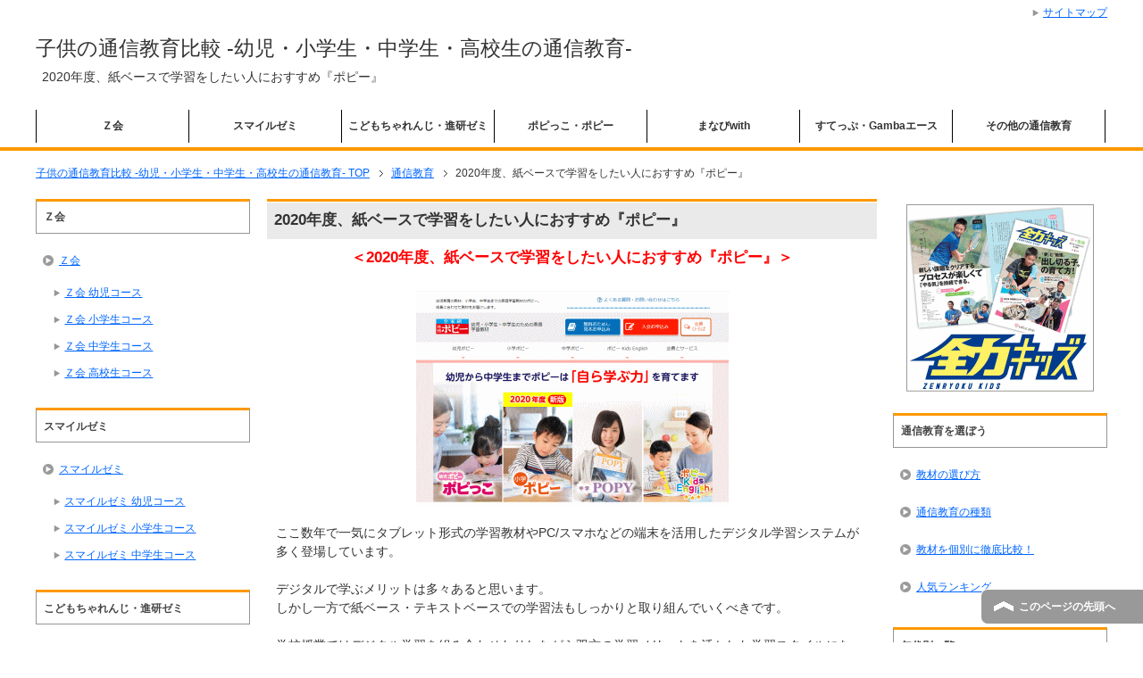

--- FILE ---
content_type: text/html; charset=UTF-8
request_url: https://www.education-kids.com/%E9%80%9A%E4%BF%A1%E6%95%99%E8%82%B2/2020%E5%B9%B4%E5%BA%A6%E3%80%81%E7%B4%99%E3%83%99%E3%83%BC%E3%82%B9%E3%81%A7%E5%AD%A6%E7%BF%92%E3%82%92%E3%81%97%E3%81%9F%E3%81%84%E4%BA%BA%E3%81%AB%E3%81%8A%E3%81%99%E3%81%99%E3%82%81%E3%80%8E/
body_size: 15516
content:
<!DOCTYPE html PUBLIC "-//W3C//DTD XHTML 1.0 Transitional//EN" "http://www.w3.org/TR/xhtml1/DTD/xhtml1-transitional.dtd">
<html xmlns="http://www.w3.org/1999/xhtml" dir="ltr" xml:lang="ja" lang="ja itemscope="itemscope" xmlns:fb="http://www.facebook.com/2008/fbml" itemtype="http://schema.org/Article">
<head>
<meta http-equiv="Content-Type" content="text/html; charset=UTF-8" />

<meta name="viewport" content="width=device-width, initial-scale=1.0" />
<meta name="keywords" content="通信教育,2020年度,ポピっこ,ポピー" />
<meta name="description" content="＜2020年度、紙ベースで学習をしたい人におすすめ『ポピー』＞ ここ数年で一気にタブレット形式の学習教材やPC/スマホなどの端末を活用したデジタル学習システムが多く登場しています。 デジタルで学ぶメリットは多々あると思い・・・" />
<meta http-equiv="Content-Style-Type" content="text/css" />
<meta http-equiv="Content-Script-Type" content="text/javascript" />
<!--[if IE]><meta http-equiv="imagetoolbar" content="no" /><![endif]-->

<link rel="stylesheet" href="https://www.education-kids.com/wp-content/themes/keni61_wp_corp_131002/common.css" type="text/css" media="all" />
<link rel="stylesheet" href="https://www.education-kids.com/wp-content/themes/keni61_wp_corp_131002/layout.css" type="text/css" media="all" />
<link rel="stylesheet" href="https://www.education-kids.com/wp-content/themes/keni61_wp_corp_131002/design.css" type="text/css" media="all" />
<link rel="stylesheet" href="https://www.education-kids.com/wp-content/themes/keni61_wp_corp_131002/mobile.css" type="text/css" media="all" />
<link rel="stylesheet" href="https://www.education-kids.com/wp-content/themes/keni61_wp_corp_131002/mobile_layout.css" type="text/css" media="all" />
<link rel="stylesheet" href="https://www.education-kids.com/wp-content/themes/keni61_wp_corp_131002/advanced.css" type="text/css" media="all" />
<link rel="stylesheet" href="https://www.education-kids.com/wp-content/themes/keni61_wp_corp_131002/print.css" type="text/css" media="print" />

<link rel="shortcut icon"  type="image/x-icon" href="https://www.education-kids.com/wp-content/themes/keni61_wp_corp_131002/favicon.ico" />
<link rel="apple-touch-icon" href="https://www.education-kids.com/wp-content/themes/keni61_wp_corp_131002/images/home-icon.png" />
<link rel="alternate" type="application/atom+xml" title="子供の通信教育比較 -幼児・小学生・中学生・高校生の通信教育- Atom Feed" href="https://www.education-kids.com/feed/atom/" />
<link rel="alternate" type="application/rss+xml" title="子供の通信教育比較 -幼児・小学生・中学生・高校生の通信教育- RSS Feed" href="https://www.education-kids.com/feed/" />

<script type="text/javascript" src="https://www.education-kids.com/wp-content/themes/keni61_wp_corp_131002/js/jquery.js" charset="utf-8"></script>
<script type="text/javascript" src="https://www.education-kids.com/wp-content/themes/keni61_wp_corp_131002/js/utility.js" charset="utf-8"></script>


		<!-- All in One SEO 4.2.4 - aioseo.com -->
		<title>2020年度、紙ベースで学習をしたい人におすすめ『ポピー』 | 子供の通信教育比較 -幼児・小学生・中学生・高校生の通信教育-</title>
		<meta name="description" content="＜2020年度、紙ベースで学習をしたい人におすすめ『ポピー』＞ ここ数年で一気にタブレット形式の学習教材やPC" />
		<meta name="robots" content="max-image-preview:large" />
		<meta name="keywords" content="2020年度,ポピっこ,ポピー" />
		<link rel="canonical" href="https://www.education-kids.com/%e9%80%9a%e4%bf%a1%e6%95%99%e8%82%b2/2020%e5%b9%b4%e5%ba%a6%e3%80%81%e7%b4%99%e3%83%99%e3%83%bc%e3%82%b9%e3%81%a7%e5%ad%a6%e7%bf%92%e3%82%92%e3%81%97%e3%81%9f%e3%81%84%e4%ba%ba%e3%81%ab%e3%81%8a%e3%81%99%e3%81%99%e3%82%81%e3%80%8e/" />
		<meta name="generator" content="All in One SEO (AIOSEO) 4.2.4 " />
		<meta property="og:locale" content="ja_JP" />
		<meta property="og:site_name" content="子供の通信教育比較 -幼児・小学生・中学生・高校生の通信教育- | 幼児・小学生・中学生・高校生の子供向け通信教育教材情報サイト。口コミや評判、各講座の特徴や内容をしっかり理解し、各年代別に学力・目標・環境などに合った通信教育教材選びをしましょう。" />
		<meta property="og:type" content="article" />
		<meta property="og:title" content="2020年度、紙ベースで学習をしたい人におすすめ『ポピー』 | 子供の通信教育比較 -幼児・小学生・中学生・高校生の通信教育-" />
		<meta property="og:description" content="＜2020年度、紙ベースで学習をしたい人におすすめ『ポピー』＞ ここ数年で一気にタブレット形式の学習教材やPC" />
		<meta property="og:url" content="https://www.education-kids.com/%e9%80%9a%e4%bf%a1%e6%95%99%e8%82%b2/2020%e5%b9%b4%e5%ba%a6%e3%80%81%e7%b4%99%e3%83%99%e3%83%bc%e3%82%b9%e3%81%a7%e5%ad%a6%e7%bf%92%e3%82%92%e3%81%97%e3%81%9f%e3%81%84%e4%ba%ba%e3%81%ab%e3%81%8a%e3%81%99%e3%81%99%e3%82%81%e3%80%8e/" />
		<meta property="article:published_time" content="2020-03-20T08:45:33+00:00" />
		<meta property="article:modified_time" content="2020-03-20T08:45:33+00:00" />
		<meta name="twitter:card" content="summary" />
		<meta name="twitter:title" content="2020年度、紙ベースで学習をしたい人におすすめ『ポピー』 | 子供の通信教育比較 -幼児・小学生・中学生・高校生の通信教育-" />
		<meta name="twitter:description" content="＜2020年度、紙ベースで学習をしたい人におすすめ『ポピー』＞ ここ数年で一気にタブレット形式の学習教材やPC" />
		<meta name="google" content="nositelinkssearchbox" />
		<script type="application/ld+json" class="aioseo-schema">
			{"@context":"https:\/\/schema.org","@graph":[{"@type":"WebSite","@id":"https:\/\/www.education-kids.com\/#website","url":"https:\/\/www.education-kids.com\/","name":"\u5b50\u4f9b\u306e\u901a\u4fe1\u6559\u80b2\u6bd4\u8f03 -\u5e7c\u5150\u30fb\u5c0f\u5b66\u751f\u30fb\u4e2d\u5b66\u751f\u30fb\u9ad8\u6821\u751f\u306e\u901a\u4fe1\u6559\u80b2-","description":"\u5e7c\u5150\u30fb\u5c0f\u5b66\u751f\u30fb\u4e2d\u5b66\u751f\u30fb\u9ad8\u6821\u751f\u306e\u5b50\u4f9b\u5411\u3051\u901a\u4fe1\u6559\u80b2\u6559\u6750\u60c5\u5831\u30b5\u30a4\u30c8\u3002\u53e3\u30b3\u30df\u3084\u8a55\u5224\u3001\u5404\u8b1b\u5ea7\u306e\u7279\u5fb4\u3084\u5185\u5bb9\u3092\u3057\u3063\u304b\u308a\u7406\u89e3\u3057\u3001\u5404\u5e74\u4ee3\u5225\u306b\u5b66\u529b\u30fb\u76ee\u6a19\u30fb\u74b0\u5883\u306a\u3069\u306b\u5408\u3063\u305f\u901a\u4fe1\u6559\u80b2\u6559\u6750\u9078\u3073\u3092\u3057\u307e\u3057\u3087\u3046\u3002","inLanguage":"ja","publisher":{"@id":"https:\/\/www.education-kids.com\/#organization"}},{"@type":"Organization","@id":"https:\/\/www.education-kids.com\/#organization","name":"\u5b50\u4f9b\u306e\u901a\u4fe1\u6559\u80b2\u6bd4\u8f03 -\u5e7c\u5150\u30fb\u5c0f\u5b66\u751f\u30fb\u4e2d\u5b66\u751f\u30fb\u9ad8\u6821\u751f\u306e\u901a\u4fe1\u6559\u80b2-","url":"https:\/\/www.education-kids.com\/"},{"@type":"BreadcrumbList","@id":"https:\/\/www.education-kids.com\/%e9%80%9a%e4%bf%a1%e6%95%99%e8%82%b2\/2020%e5%b9%b4%e5%ba%a6%e3%80%81%e7%b4%99%e3%83%99%e3%83%bc%e3%82%b9%e3%81%a7%e5%ad%a6%e7%bf%92%e3%82%92%e3%81%97%e3%81%9f%e3%81%84%e4%ba%ba%e3%81%ab%e3%81%8a%e3%81%99%e3%81%99%e3%82%81%e3%80%8e\/#breadcrumblist","itemListElement":[{"@type":"ListItem","@id":"https:\/\/www.education-kids.com\/#listItem","position":1,"item":{"@type":"WebPage","@id":"https:\/\/www.education-kids.com\/","name":"\u30db\u30fc\u30e0","description":"\u5e7c\u5150\u30fb\u5c0f\u5b66\u751f\u30fb\u4e2d\u5b66\u751f\u30fb\u9ad8\u6821\u751f\u306e\u5b50\u4f9b\u5411\u3051\u901a\u4fe1\u6559\u80b2\u6559\u6750\u60c5\u5831\u30b5\u30a4\u30c8\u3002\u53e3\u30b3\u30df\u3084\u8a55\u5224\u3001\u5404\u8b1b\u5ea7\u306e\u7279\u5fb4\u3084\u5185\u5bb9\u3092\u3057\u3063\u304b\u308a\u7406\u89e3\u3057\u3001\u5404\u5e74\u4ee3\u5225\u306b\u5b66\u529b\u30fb\u76ee\u6a19\u30fb\u74b0\u5883\u306a\u3069\u306b\u5408\u3063\u305f\u901a\u4fe1\u6559\u80b2\u6559\u6750\u9078\u3073\u3092\u3057\u307e\u3057\u3087\u3046\u3002","url":"https:\/\/www.education-kids.com\/"},"nextItem":"https:\/\/www.education-kids.com\/%e9%80%9a%e4%bf%a1%e6%95%99%e8%82%b2\/#listItem"},{"@type":"ListItem","@id":"https:\/\/www.education-kids.com\/%e9%80%9a%e4%bf%a1%e6%95%99%e8%82%b2\/#listItem","position":2,"item":{"@type":"WebPage","@id":"https:\/\/www.education-kids.com\/%e9%80%9a%e4%bf%a1%e6%95%99%e8%82%b2\/","name":"\u901a\u4fe1\u6559\u80b2","description":"\uff1c2020\u5e74\u5ea6\u3001\u7d19\u30d9\u30fc\u30b9\u3067\u5b66\u7fd2\u3092\u3057\u305f\u3044\u4eba\u306b\u304a\u3059\u3059\u3081\u300e\u30dd\u30d4\u30fc\u300f\uff1e \u3053\u3053\u6570\u5e74\u3067\u4e00\u6c17\u306b\u30bf\u30d6\u30ec\u30c3\u30c8\u5f62\u5f0f\u306e\u5b66\u7fd2\u6559\u6750\u3084PC","url":"https:\/\/www.education-kids.com\/%e9%80%9a%e4%bf%a1%e6%95%99%e8%82%b2\/"},"nextItem":"https:\/\/www.education-kids.com\/%e9%80%9a%e4%bf%a1%e6%95%99%e8%82%b2\/2020%e5%b9%b4%e5%ba%a6%e3%80%81%e7%b4%99%e3%83%99%e3%83%bc%e3%82%b9%e3%81%a7%e5%ad%a6%e7%bf%92%e3%82%92%e3%81%97%e3%81%9f%e3%81%84%e4%ba%ba%e3%81%ab%e3%81%8a%e3%81%99%e3%81%99%e3%82%81%e3%80%8e\/#listItem","previousItem":"https:\/\/www.education-kids.com\/#listItem"},{"@type":"ListItem","@id":"https:\/\/www.education-kids.com\/%e9%80%9a%e4%bf%a1%e6%95%99%e8%82%b2\/2020%e5%b9%b4%e5%ba%a6%e3%80%81%e7%b4%99%e3%83%99%e3%83%bc%e3%82%b9%e3%81%a7%e5%ad%a6%e7%bf%92%e3%82%92%e3%81%97%e3%81%9f%e3%81%84%e4%ba%ba%e3%81%ab%e3%81%8a%e3%81%99%e3%81%99%e3%82%81%e3%80%8e\/#listItem","position":3,"item":{"@type":"WebPage","@id":"https:\/\/www.education-kids.com\/%e9%80%9a%e4%bf%a1%e6%95%99%e8%82%b2\/2020%e5%b9%b4%e5%ba%a6%e3%80%81%e7%b4%99%e3%83%99%e3%83%bc%e3%82%b9%e3%81%a7%e5%ad%a6%e7%bf%92%e3%82%92%e3%81%97%e3%81%9f%e3%81%84%e4%ba%ba%e3%81%ab%e3%81%8a%e3%81%99%e3%81%99%e3%82%81%e3%80%8e\/","name":"2020\u5e74\u5ea6\u3001\u7d19\u30d9\u30fc\u30b9\u3067\u5b66\u7fd2\u3092\u3057\u305f\u3044\u4eba\u306b\u304a\u3059\u3059\u3081\u300e\u30dd\u30d4\u30fc\u300f","description":"\uff1c2020\u5e74\u5ea6\u3001\u7d19\u30d9\u30fc\u30b9\u3067\u5b66\u7fd2\u3092\u3057\u305f\u3044\u4eba\u306b\u304a\u3059\u3059\u3081\u300e\u30dd\u30d4\u30fc\u300f\uff1e \u3053\u3053\u6570\u5e74\u3067\u4e00\u6c17\u306b\u30bf\u30d6\u30ec\u30c3\u30c8\u5f62\u5f0f\u306e\u5b66\u7fd2\u6559\u6750\u3084PC","url":"https:\/\/www.education-kids.com\/%e9%80%9a%e4%bf%a1%e6%95%99%e8%82%b2\/2020%e5%b9%b4%e5%ba%a6%e3%80%81%e7%b4%99%e3%83%99%e3%83%bc%e3%82%b9%e3%81%a7%e5%ad%a6%e7%bf%92%e3%82%92%e3%81%97%e3%81%9f%e3%81%84%e4%ba%ba%e3%81%ab%e3%81%8a%e3%81%99%e3%81%99%e3%82%81%e3%80%8e\/"},"previousItem":"https:\/\/www.education-kids.com\/%e9%80%9a%e4%bf%a1%e6%95%99%e8%82%b2\/#listItem"}]},{"@type":"Person","@id":"https:\/\/www.education-kids.com\/author\/edu\/#author","url":"https:\/\/www.education-kids.com\/author\/edu\/","name":"tato","image":{"@type":"ImageObject","@id":"https:\/\/www.education-kids.com\/%e9%80%9a%e4%bf%a1%e6%95%99%e8%82%b2\/2020%e5%b9%b4%e5%ba%a6%e3%80%81%e7%b4%99%e3%83%99%e3%83%bc%e3%82%b9%e3%81%a7%e5%ad%a6%e7%bf%92%e3%82%92%e3%81%97%e3%81%9f%e3%81%84%e4%ba%ba%e3%81%ab%e3%81%8a%e3%81%99%e3%81%99%e3%82%81%e3%80%8e\/#authorImage","url":"https:\/\/secure.gravatar.com\/avatar\/9d8cccca0b44771e93883ea7541df7f5?s=96&d=mm&r=g","width":96,"height":96,"caption":"tato"}},{"@type":"WebPage","@id":"https:\/\/www.education-kids.com\/%e9%80%9a%e4%bf%a1%e6%95%99%e8%82%b2\/2020%e5%b9%b4%e5%ba%a6%e3%80%81%e7%b4%99%e3%83%99%e3%83%bc%e3%82%b9%e3%81%a7%e5%ad%a6%e7%bf%92%e3%82%92%e3%81%97%e3%81%9f%e3%81%84%e4%ba%ba%e3%81%ab%e3%81%8a%e3%81%99%e3%81%99%e3%82%81%e3%80%8e\/#webpage","url":"https:\/\/www.education-kids.com\/%e9%80%9a%e4%bf%a1%e6%95%99%e8%82%b2\/2020%e5%b9%b4%e5%ba%a6%e3%80%81%e7%b4%99%e3%83%99%e3%83%bc%e3%82%b9%e3%81%a7%e5%ad%a6%e7%bf%92%e3%82%92%e3%81%97%e3%81%9f%e3%81%84%e4%ba%ba%e3%81%ab%e3%81%8a%e3%81%99%e3%81%99%e3%82%81%e3%80%8e\/","name":"2020\u5e74\u5ea6\u3001\u7d19\u30d9\u30fc\u30b9\u3067\u5b66\u7fd2\u3092\u3057\u305f\u3044\u4eba\u306b\u304a\u3059\u3059\u3081\u300e\u30dd\u30d4\u30fc\u300f | \u5b50\u4f9b\u306e\u901a\u4fe1\u6559\u80b2\u6bd4\u8f03 -\u5e7c\u5150\u30fb\u5c0f\u5b66\u751f\u30fb\u4e2d\u5b66\u751f\u30fb\u9ad8\u6821\u751f\u306e\u901a\u4fe1\u6559\u80b2-","description":"\uff1c2020\u5e74\u5ea6\u3001\u7d19\u30d9\u30fc\u30b9\u3067\u5b66\u7fd2\u3092\u3057\u305f\u3044\u4eba\u306b\u304a\u3059\u3059\u3081\u300e\u30dd\u30d4\u30fc\u300f\uff1e \u3053\u3053\u6570\u5e74\u3067\u4e00\u6c17\u306b\u30bf\u30d6\u30ec\u30c3\u30c8\u5f62\u5f0f\u306e\u5b66\u7fd2\u6559\u6750\u3084PC","inLanguage":"ja","isPartOf":{"@id":"https:\/\/www.education-kids.com\/#website"},"breadcrumb":{"@id":"https:\/\/www.education-kids.com\/%e9%80%9a%e4%bf%a1%e6%95%99%e8%82%b2\/2020%e5%b9%b4%e5%ba%a6%e3%80%81%e7%b4%99%e3%83%99%e3%83%bc%e3%82%b9%e3%81%a7%e5%ad%a6%e7%bf%92%e3%82%92%e3%81%97%e3%81%9f%e3%81%84%e4%ba%ba%e3%81%ab%e3%81%8a%e3%81%99%e3%81%99%e3%82%81%e3%80%8e\/#breadcrumblist"},"author":"https:\/\/www.education-kids.com\/author\/edu\/#author","creator":"https:\/\/www.education-kids.com\/author\/edu\/#author","image":{"@type":"ImageObject","@id":"https:\/\/www.education-kids.com\/#mainImage","url":"https:\/\/www.education-kids.com\/wp-content\/uploads\/208.gif","width":350,"height":240,"caption":"\u30dd\u30d4\u3063\u3053\u30fb\u30dd\u30d4\u30fc"},"primaryImageOfPage":{"@id":"https:\/\/www.education-kids.com\/%e9%80%9a%e4%bf%a1%e6%95%99%e8%82%b2\/2020%e5%b9%b4%e5%ba%a6%e3%80%81%e7%b4%99%e3%83%99%e3%83%bc%e3%82%b9%e3%81%a7%e5%ad%a6%e7%bf%92%e3%82%92%e3%81%97%e3%81%9f%e3%81%84%e4%ba%ba%e3%81%ab%e3%81%8a%e3%81%99%e3%81%99%e3%82%81%e3%80%8e\/#mainImage"},"datePublished":"2020-03-20T08:45:33+09:00","dateModified":"2020-03-20T08:45:33+09:00"},{"@type":"Article","@id":"https:\/\/www.education-kids.com\/%e9%80%9a%e4%bf%a1%e6%95%99%e8%82%b2\/2020%e5%b9%b4%e5%ba%a6%e3%80%81%e7%b4%99%e3%83%99%e3%83%bc%e3%82%b9%e3%81%a7%e5%ad%a6%e7%bf%92%e3%82%92%e3%81%97%e3%81%9f%e3%81%84%e4%ba%ba%e3%81%ab%e3%81%8a%e3%81%99%e3%81%99%e3%82%81%e3%80%8e\/#article","name":"2020\u5e74\u5ea6\u3001\u7d19\u30d9\u30fc\u30b9\u3067\u5b66\u7fd2\u3092\u3057\u305f\u3044\u4eba\u306b\u304a\u3059\u3059\u3081\u300e\u30dd\u30d4\u30fc\u300f | \u5b50\u4f9b\u306e\u901a\u4fe1\u6559\u80b2\u6bd4\u8f03 -\u5e7c\u5150\u30fb\u5c0f\u5b66\u751f\u30fb\u4e2d\u5b66\u751f\u30fb\u9ad8\u6821\u751f\u306e\u901a\u4fe1\u6559\u80b2-","description":"\uff1c2020\u5e74\u5ea6\u3001\u7d19\u30d9\u30fc\u30b9\u3067\u5b66\u7fd2\u3092\u3057\u305f\u3044\u4eba\u306b\u304a\u3059\u3059\u3081\u300e\u30dd\u30d4\u30fc\u300f\uff1e \u3053\u3053\u6570\u5e74\u3067\u4e00\u6c17\u306b\u30bf\u30d6\u30ec\u30c3\u30c8\u5f62\u5f0f\u306e\u5b66\u7fd2\u6559\u6750\u3084PC","inLanguage":"ja","headline":"2020\u5e74\u5ea6\u3001\u7d19\u30d9\u30fc\u30b9\u3067\u5b66\u7fd2\u3092\u3057\u305f\u3044\u4eba\u306b\u304a\u3059\u3059\u3081\u300e\u30dd\u30d4\u30fc\u300f","author":{"@id":"https:\/\/www.education-kids.com\/author\/edu\/#author"},"publisher":{"@id":"https:\/\/www.education-kids.com\/#organization"},"datePublished":"2020-03-20T08:45:33+09:00","dateModified":"2020-03-20T08:45:33+09:00","articleSection":"\u901a\u4fe1\u6559\u80b2, 2020\u5e74\u5ea6, \u30dd\u30d4\u3063\u3053, \u30dd\u30d4\u30fc","mainEntityOfPage":{"@id":"https:\/\/www.education-kids.com\/%e9%80%9a%e4%bf%a1%e6%95%99%e8%82%b2\/2020%e5%b9%b4%e5%ba%a6%e3%80%81%e7%b4%99%e3%83%99%e3%83%bc%e3%82%b9%e3%81%a7%e5%ad%a6%e7%bf%92%e3%82%92%e3%81%97%e3%81%9f%e3%81%84%e4%ba%ba%e3%81%ab%e3%81%8a%e3%81%99%e3%81%99%e3%82%81%e3%80%8e\/#webpage"},"isPartOf":{"@id":"https:\/\/www.education-kids.com\/%e9%80%9a%e4%bf%a1%e6%95%99%e8%82%b2\/2020%e5%b9%b4%e5%ba%a6%e3%80%81%e7%b4%99%e3%83%99%e3%83%bc%e3%82%b9%e3%81%a7%e5%ad%a6%e7%bf%92%e3%82%92%e3%81%97%e3%81%9f%e3%81%84%e4%ba%ba%e3%81%ab%e3%81%8a%e3%81%99%e3%81%99%e3%82%81%e3%80%8e\/#webpage"},"image":{"@type":"ImageObject","@id":"https:\/\/www.education-kids.com\/#articleImage","url":"https:\/\/www.education-kids.com\/wp-content\/uploads\/208.gif","width":350,"height":240,"caption":"\u30dd\u30d4\u3063\u3053\u30fb\u30dd\u30d4\u30fc"}}]}
		</script>
		<!-- All in One SEO -->

<link rel='dns-prefetch' href='//s.w.org' />
<link rel="alternate" type="application/rss+xml" title="子供の通信教育比較 -幼児・小学生・中学生・高校生の通信教育- &raquo; フィード" href="https://www.education-kids.com/feed/" />
<link rel="alternate" type="application/rss+xml" title="子供の通信教育比較 -幼児・小学生・中学生・高校生の通信教育- &raquo; コメントフィード" href="https://www.education-kids.com/comments/feed/" />
<link rel="alternate" type="application/rss+xml" title="子供の通信教育比較 -幼児・小学生・中学生・高校生の通信教育- &raquo; 2020年度、紙ベースで学習をしたい人におすすめ『ポピー』 のコメントのフィード" href="https://www.education-kids.com/%e9%80%9a%e4%bf%a1%e6%95%99%e8%82%b2/2020%e5%b9%b4%e5%ba%a6%e3%80%81%e7%b4%99%e3%83%99%e3%83%bc%e3%82%b9%e3%81%a7%e5%ad%a6%e7%bf%92%e3%82%92%e3%81%97%e3%81%9f%e3%81%84%e4%ba%ba%e3%81%ab%e3%81%8a%e3%81%99%e3%81%99%e3%82%81%e3%80%8e/feed/" />
<script type="text/javascript">
window._wpemojiSettings = {"baseUrl":"https:\/\/s.w.org\/images\/core\/emoji\/14.0.0\/72x72\/","ext":".png","svgUrl":"https:\/\/s.w.org\/images\/core\/emoji\/14.0.0\/svg\/","svgExt":".svg","source":{"concatemoji":"https:\/\/www.education-kids.com\/wp-includes\/js\/wp-emoji-release.min.js?ver=6.0.11"}};
/*! This file is auto-generated */
!function(e,a,t){var n,r,o,i=a.createElement("canvas"),p=i.getContext&&i.getContext("2d");function s(e,t){var a=String.fromCharCode,e=(p.clearRect(0,0,i.width,i.height),p.fillText(a.apply(this,e),0,0),i.toDataURL());return p.clearRect(0,0,i.width,i.height),p.fillText(a.apply(this,t),0,0),e===i.toDataURL()}function c(e){var t=a.createElement("script");t.src=e,t.defer=t.type="text/javascript",a.getElementsByTagName("head")[0].appendChild(t)}for(o=Array("flag","emoji"),t.supports={everything:!0,everythingExceptFlag:!0},r=0;r<o.length;r++)t.supports[o[r]]=function(e){if(!p||!p.fillText)return!1;switch(p.textBaseline="top",p.font="600 32px Arial",e){case"flag":return s([127987,65039,8205,9895,65039],[127987,65039,8203,9895,65039])?!1:!s([55356,56826,55356,56819],[55356,56826,8203,55356,56819])&&!s([55356,57332,56128,56423,56128,56418,56128,56421,56128,56430,56128,56423,56128,56447],[55356,57332,8203,56128,56423,8203,56128,56418,8203,56128,56421,8203,56128,56430,8203,56128,56423,8203,56128,56447]);case"emoji":return!s([129777,127995,8205,129778,127999],[129777,127995,8203,129778,127999])}return!1}(o[r]),t.supports.everything=t.supports.everything&&t.supports[o[r]],"flag"!==o[r]&&(t.supports.everythingExceptFlag=t.supports.everythingExceptFlag&&t.supports[o[r]]);t.supports.everythingExceptFlag=t.supports.everythingExceptFlag&&!t.supports.flag,t.DOMReady=!1,t.readyCallback=function(){t.DOMReady=!0},t.supports.everything||(n=function(){t.readyCallback()},a.addEventListener?(a.addEventListener("DOMContentLoaded",n,!1),e.addEventListener("load",n,!1)):(e.attachEvent("onload",n),a.attachEvent("onreadystatechange",function(){"complete"===a.readyState&&t.readyCallback()})),(e=t.source||{}).concatemoji?c(e.concatemoji):e.wpemoji&&e.twemoji&&(c(e.twemoji),c(e.wpemoji)))}(window,document,window._wpemojiSettings);
</script>
<style type="text/css">
img.wp-smiley,
img.emoji {
	display: inline !important;
	border: none !important;
	box-shadow: none !important;
	height: 1em !important;
	width: 1em !important;
	margin: 0 0.07em !important;
	vertical-align: -0.1em !important;
	background: none !important;
	padding: 0 !important;
}
</style>
	<link rel='stylesheet' id='wp-block-library-css'  href='https://www.education-kids.com/wp-includes/css/dist/block-library/style.min.css?ver=6.0.11' type='text/css' media='all' />
<style id='global-styles-inline-css' type='text/css'>
body{--wp--preset--color--black: #000000;--wp--preset--color--cyan-bluish-gray: #abb8c3;--wp--preset--color--white: #ffffff;--wp--preset--color--pale-pink: #f78da7;--wp--preset--color--vivid-red: #cf2e2e;--wp--preset--color--luminous-vivid-orange: #ff6900;--wp--preset--color--luminous-vivid-amber: #fcb900;--wp--preset--color--light-green-cyan: #7bdcb5;--wp--preset--color--vivid-green-cyan: #00d084;--wp--preset--color--pale-cyan-blue: #8ed1fc;--wp--preset--color--vivid-cyan-blue: #0693e3;--wp--preset--color--vivid-purple: #9b51e0;--wp--preset--gradient--vivid-cyan-blue-to-vivid-purple: linear-gradient(135deg,rgba(6,147,227,1) 0%,rgb(155,81,224) 100%);--wp--preset--gradient--light-green-cyan-to-vivid-green-cyan: linear-gradient(135deg,rgb(122,220,180) 0%,rgb(0,208,130) 100%);--wp--preset--gradient--luminous-vivid-amber-to-luminous-vivid-orange: linear-gradient(135deg,rgba(252,185,0,1) 0%,rgba(255,105,0,1) 100%);--wp--preset--gradient--luminous-vivid-orange-to-vivid-red: linear-gradient(135deg,rgba(255,105,0,1) 0%,rgb(207,46,46) 100%);--wp--preset--gradient--very-light-gray-to-cyan-bluish-gray: linear-gradient(135deg,rgb(238,238,238) 0%,rgb(169,184,195) 100%);--wp--preset--gradient--cool-to-warm-spectrum: linear-gradient(135deg,rgb(74,234,220) 0%,rgb(151,120,209) 20%,rgb(207,42,186) 40%,rgb(238,44,130) 60%,rgb(251,105,98) 80%,rgb(254,248,76) 100%);--wp--preset--gradient--blush-light-purple: linear-gradient(135deg,rgb(255,206,236) 0%,rgb(152,150,240) 100%);--wp--preset--gradient--blush-bordeaux: linear-gradient(135deg,rgb(254,205,165) 0%,rgb(254,45,45) 50%,rgb(107,0,62) 100%);--wp--preset--gradient--luminous-dusk: linear-gradient(135deg,rgb(255,203,112) 0%,rgb(199,81,192) 50%,rgb(65,88,208) 100%);--wp--preset--gradient--pale-ocean: linear-gradient(135deg,rgb(255,245,203) 0%,rgb(182,227,212) 50%,rgb(51,167,181) 100%);--wp--preset--gradient--electric-grass: linear-gradient(135deg,rgb(202,248,128) 0%,rgb(113,206,126) 100%);--wp--preset--gradient--midnight: linear-gradient(135deg,rgb(2,3,129) 0%,rgb(40,116,252) 100%);--wp--preset--duotone--dark-grayscale: url('#wp-duotone-dark-grayscale');--wp--preset--duotone--grayscale: url('#wp-duotone-grayscale');--wp--preset--duotone--purple-yellow: url('#wp-duotone-purple-yellow');--wp--preset--duotone--blue-red: url('#wp-duotone-blue-red');--wp--preset--duotone--midnight: url('#wp-duotone-midnight');--wp--preset--duotone--magenta-yellow: url('#wp-duotone-magenta-yellow');--wp--preset--duotone--purple-green: url('#wp-duotone-purple-green');--wp--preset--duotone--blue-orange: url('#wp-duotone-blue-orange');--wp--preset--font-size--small: 13px;--wp--preset--font-size--medium: 20px;--wp--preset--font-size--large: 36px;--wp--preset--font-size--x-large: 42px;}.has-black-color{color: var(--wp--preset--color--black) !important;}.has-cyan-bluish-gray-color{color: var(--wp--preset--color--cyan-bluish-gray) !important;}.has-white-color{color: var(--wp--preset--color--white) !important;}.has-pale-pink-color{color: var(--wp--preset--color--pale-pink) !important;}.has-vivid-red-color{color: var(--wp--preset--color--vivid-red) !important;}.has-luminous-vivid-orange-color{color: var(--wp--preset--color--luminous-vivid-orange) !important;}.has-luminous-vivid-amber-color{color: var(--wp--preset--color--luminous-vivid-amber) !important;}.has-light-green-cyan-color{color: var(--wp--preset--color--light-green-cyan) !important;}.has-vivid-green-cyan-color{color: var(--wp--preset--color--vivid-green-cyan) !important;}.has-pale-cyan-blue-color{color: var(--wp--preset--color--pale-cyan-blue) !important;}.has-vivid-cyan-blue-color{color: var(--wp--preset--color--vivid-cyan-blue) !important;}.has-vivid-purple-color{color: var(--wp--preset--color--vivid-purple) !important;}.has-black-background-color{background-color: var(--wp--preset--color--black) !important;}.has-cyan-bluish-gray-background-color{background-color: var(--wp--preset--color--cyan-bluish-gray) !important;}.has-white-background-color{background-color: var(--wp--preset--color--white) !important;}.has-pale-pink-background-color{background-color: var(--wp--preset--color--pale-pink) !important;}.has-vivid-red-background-color{background-color: var(--wp--preset--color--vivid-red) !important;}.has-luminous-vivid-orange-background-color{background-color: var(--wp--preset--color--luminous-vivid-orange) !important;}.has-luminous-vivid-amber-background-color{background-color: var(--wp--preset--color--luminous-vivid-amber) !important;}.has-light-green-cyan-background-color{background-color: var(--wp--preset--color--light-green-cyan) !important;}.has-vivid-green-cyan-background-color{background-color: var(--wp--preset--color--vivid-green-cyan) !important;}.has-pale-cyan-blue-background-color{background-color: var(--wp--preset--color--pale-cyan-blue) !important;}.has-vivid-cyan-blue-background-color{background-color: var(--wp--preset--color--vivid-cyan-blue) !important;}.has-vivid-purple-background-color{background-color: var(--wp--preset--color--vivid-purple) !important;}.has-black-border-color{border-color: var(--wp--preset--color--black) !important;}.has-cyan-bluish-gray-border-color{border-color: var(--wp--preset--color--cyan-bluish-gray) !important;}.has-white-border-color{border-color: var(--wp--preset--color--white) !important;}.has-pale-pink-border-color{border-color: var(--wp--preset--color--pale-pink) !important;}.has-vivid-red-border-color{border-color: var(--wp--preset--color--vivid-red) !important;}.has-luminous-vivid-orange-border-color{border-color: var(--wp--preset--color--luminous-vivid-orange) !important;}.has-luminous-vivid-amber-border-color{border-color: var(--wp--preset--color--luminous-vivid-amber) !important;}.has-light-green-cyan-border-color{border-color: var(--wp--preset--color--light-green-cyan) !important;}.has-vivid-green-cyan-border-color{border-color: var(--wp--preset--color--vivid-green-cyan) !important;}.has-pale-cyan-blue-border-color{border-color: var(--wp--preset--color--pale-cyan-blue) !important;}.has-vivid-cyan-blue-border-color{border-color: var(--wp--preset--color--vivid-cyan-blue) !important;}.has-vivid-purple-border-color{border-color: var(--wp--preset--color--vivid-purple) !important;}.has-vivid-cyan-blue-to-vivid-purple-gradient-background{background: var(--wp--preset--gradient--vivid-cyan-blue-to-vivid-purple) !important;}.has-light-green-cyan-to-vivid-green-cyan-gradient-background{background: var(--wp--preset--gradient--light-green-cyan-to-vivid-green-cyan) !important;}.has-luminous-vivid-amber-to-luminous-vivid-orange-gradient-background{background: var(--wp--preset--gradient--luminous-vivid-amber-to-luminous-vivid-orange) !important;}.has-luminous-vivid-orange-to-vivid-red-gradient-background{background: var(--wp--preset--gradient--luminous-vivid-orange-to-vivid-red) !important;}.has-very-light-gray-to-cyan-bluish-gray-gradient-background{background: var(--wp--preset--gradient--very-light-gray-to-cyan-bluish-gray) !important;}.has-cool-to-warm-spectrum-gradient-background{background: var(--wp--preset--gradient--cool-to-warm-spectrum) !important;}.has-blush-light-purple-gradient-background{background: var(--wp--preset--gradient--blush-light-purple) !important;}.has-blush-bordeaux-gradient-background{background: var(--wp--preset--gradient--blush-bordeaux) !important;}.has-luminous-dusk-gradient-background{background: var(--wp--preset--gradient--luminous-dusk) !important;}.has-pale-ocean-gradient-background{background: var(--wp--preset--gradient--pale-ocean) !important;}.has-electric-grass-gradient-background{background: var(--wp--preset--gradient--electric-grass) !important;}.has-midnight-gradient-background{background: var(--wp--preset--gradient--midnight) !important;}.has-small-font-size{font-size: var(--wp--preset--font-size--small) !important;}.has-medium-font-size{font-size: var(--wp--preset--font-size--medium) !important;}.has-large-font-size{font-size: var(--wp--preset--font-size--large) !important;}.has-x-large-font-size{font-size: var(--wp--preset--font-size--x-large) !important;}
</style>
<link rel="https://api.w.org/" href="https://www.education-kids.com/wp-json/" /><link rel="alternate" type="application/json" href="https://www.education-kids.com/wp-json/wp/v2/posts/3525" /><link rel="EditURI" type="application/rsd+xml" title="RSD" href="https://www.education-kids.com/xmlrpc.php?rsd" />
<link rel="wlwmanifest" type="application/wlwmanifest+xml" href="https://www.education-kids.com/wp-includes/wlwmanifest.xml" /> 
<meta name="generator" content="WordPress 6.0.11" />
<link rel='shortlink' href='https://www.education-kids.com/?p=3525' />
<link rel="alternate" type="application/json+oembed" href="https://www.education-kids.com/wp-json/oembed/1.0/embed?url=https%3A%2F%2Fwww.education-kids.com%2F%25e9%2580%259a%25e4%25bf%25a1%25e6%2595%2599%25e8%2582%25b2%2F2020%25e5%25b9%25b4%25e5%25ba%25a6%25e3%2580%2581%25e7%25b4%2599%25e3%2583%2599%25e3%2583%25bc%25e3%2582%25b9%25e3%2581%25a7%25e5%25ad%25a6%25e7%25bf%2592%25e3%2582%2592%25e3%2581%2597%25e3%2581%259f%25e3%2581%2584%25e4%25ba%25ba%25e3%2581%25ab%25e3%2581%258a%25e3%2581%2599%25e3%2581%2599%25e3%2582%2581%25e3%2580%258e%2F" />
<link rel="alternate" type="text/xml+oembed" href="https://www.education-kids.com/wp-json/oembed/1.0/embed?url=https%3A%2F%2Fwww.education-kids.com%2F%25e9%2580%259a%25e4%25bf%25a1%25e6%2595%2599%25e8%2582%25b2%2F2020%25e5%25b9%25b4%25e5%25ba%25a6%25e3%2580%2581%25e7%25b4%2599%25e3%2583%2599%25e3%2583%25bc%25e3%2582%25b9%25e3%2581%25a7%25e5%25ad%25a6%25e7%25bf%2592%25e3%2582%2592%25e3%2581%2597%25e3%2581%259f%25e3%2581%2584%25e4%25ba%25ba%25e3%2581%25ab%25e3%2581%258a%25e3%2581%2599%25e3%2581%2599%25e3%2582%2581%25e3%2580%258e%2F&#038;format=xml" />
</head>

<body class="post-template-default single single-post postid-3525 single-format-standard col3">

<div id="fb-root"></div>
<div id="container">


<!--▼ヘッダー-->
<div id="header">
<div id="header-in">

<div id="header-title">
<p class="header-logo"><a href="https://www.education-kids.com">子供の通信教育比較 -幼児・小学生・中学生・高校生の通信教育-</a></p>


<h1>2020年度、紙ベースで学習をしたい人におすすめ『ポピー』</h1>
</div>

<div id="header-text">
<p></p>
</div>

</div>
</div>
<!--▲ヘッダー-->


<!--▼グローバルナビ-->
<div id="global-nav">
<dl id="global-nav-in">
<dt class="btn-gnav">メニュー</dt>
<dd class="menu-wrap">
<ul id="menu" class="menu">
<li id="menu-item-272" class="first menu-item menu-item-type-post_type menu-item-object-page menu-item-272"><a href="https://www.education-kids.com/zkai/">Ｚ会</a></li>
<li id="menu-item-2092" class="menu-item menu-item-type-post_type menu-item-object-page menu-item-2092"><a href="https://www.education-kids.com/smilezemi/">スマイルゼミ</a></li>
<li id="menu-item-277" class="menu-item menu-item-type-post_type menu-item-object-page menu-item-277"><a href="https://www.education-kids.com/shinkenzemi/">こどもちゃれんじ・進研ゼミ</a></li>
<li id="menu-item-282" class="menu-item menu-item-type-post_type menu-item-object-page menu-item-282"><a href="https://www.education-kids.com/popy/">ポピっこ・ポピー</a></li>
<li id="menu-item-3176" class="menu-item menu-item-type-post_type menu-item-object-page menu-item-3176"><a href="https://www.education-kids.com/with/">まなびwith</a></li>
<li id="menu-item-286" class="menu-item menu-item-type-post_type menu-item-object-page menu-item-286"><a href="https://www.education-kids.com/gamba/">すてっぷ・Gambaエース</a></li>
<li id="menu-item-293" class="menu-item menu-item-type-post_type menu-item-object-page menu-item-has-children menu-item-293"><a href="https://www.education-kids.com/sonota/">その他の通信教育</a><ul class="sub-menu">	<li id="menu-item-295" class="menu-item menu-item-type-post_type menu-item-object-page menu-item-295"><a href="https://www.education-kids.com/sonota/bunbun-2/">ブンブンどりむ</a></li>
<li id="menu-item-2358" class="menu-item menu-item-type-post_type menu-item-object-page menu-item-2358"><a href="https://www.education-kids.com/sonota/sekitasu/">デキタス</a></li>
<li id="menu-item-1525" class="menu-item menu-item-type-post_type menu-item-object-page menu-item-1525"><a href="https://www.education-kids.com/sonota/ace/">マイティーパル</a></li>
<li id="menu-item-399" class="menu-item menu-item-type-post_type menu-item-object-page menu-item-399"><a href="https://www.education-kids.com/sonota/happy/">はっぴぃタイム</a></li>
<li id="menu-item-1511" class="menu-item menu-item-type-post_type menu-item-object-page menu-item-1511"><a href="https://www.education-kids.com/sonota2/">通信教育以外の教材</a></li>
</ul></li>
</ul>
</dd>
</dl>
</div>
<!--▲グローバルナビ-->


<!--main-->
<div id="main">
<!--main-in-->
<div id="main-in">

<!--▼パン屑ナビ-->
<div id="breadcrumbs">
<ol>
<li class="first" itemscope="itemscope" itemtype="http://data-vocabulary.org/Breadcrumb"><a href="https://www.education-kids.com" itemprop="url"><span itemprop="title">子供の通信教育比較 -幼児・小学生・中学生・高校生の通信教育- TOP</span></a></li>
<li itemscope="itemscope" itemtype="http://data-vocabulary.org/Breadcrumb"><a href="https://www.education-kids.com/category/%e9%80%9a%e4%bf%a1%e6%95%99%e8%82%b2/" title="通信教育 の全投稿を表示" rel="category tag" itemprop="url"><span itemprop="title">通信教育</span></a></li>
<li><span>2020年度、紙ベースで学習をしたい人におすすめ『ポピー』</span></li>
</ol>
</div>
<!--▲パン屑ナビ-->

<!--▽メイン＆サブ-->
<div id="main-and-sub">

<!--▽メインコンテンツ-->
<div id="main-contents">



<div class="post">
<h2 class="post-title">2020年度、紙ベースで学習をしたい人におすすめ『ポピー』</h2>



<div class="contents clearfix">

	<div class="article">
	<!--本文-->
	<p class="red b big al-c">＜2020年度、紙ベースで学習をしたい人におすすめ『ポピー』＞</p>
<p><img src="[data-uri]" data-lazy-type="image" data-lazy-src="https://www.education-kids.com/wp-content/uploads/208.gif" alt="ポピっこ・ポピー" width="350" height="240" class="lazy lazy-hidden aligncenter size-full wp-image-3526" /><noscript><img src="https://www.education-kids.com/wp-content/uploads/208.gif" alt="ポピっこ・ポピー" width="350" height="240" class="aligncenter size-full wp-image-3526" /></noscript></p>
<p>ここ数年で一気にタブレット形式の学習教材やPC/スマホなどの端末を活用したデジタル学習システムが多く登場しています。</p>
<p>デジタルで学ぶメリットは多々あると思います。<br />しかし一方で紙ベース・テキストベースでの学習法もしっかりと取り組んでいくべきです。</p>
<p>学校授業ではデジタル学習を組み合わせたりしながら双方の学習メリットを活かした学習スタイルになっています。</p>
<p><span class="dotted_under_line big">『ポピー』</span>教材は基本の学習スタイルが紙ベース・テキストベースの通信教育。幼児・小学生・中学生の年代において、書いて考える学習を実践していくことができる内容の充実した教材システムです。</p>
<p>2020年度は適時デジタルコンテンツなどを活用した学びのスタイルになっているので、デジタルの学びも取り入れながら紙教材・テキスト教材を基本とした学習ができる内容になっています。</p>
<h3>年代別のおすすめポイント</h3>
<p class="al-c"><img class="lazy lazy-hidden" loading="lazy" src="[data-uri]" data-lazy-type="image" data-lazy-src="https://www.education-kids.com/wp-content/themes/keni61_wp_corp_131002/images/any/popy-63.gif" width="517" height="273" alt="2020年度ポピっこ・ポピー" /><noscript><img loading="lazy" src="https://www.education-kids.com/wp-content/themes/keni61_wp_corp_131002/images/any/popy-63.gif" width="517" height="273" alt="2020年度ポピっこ・ポピー" /></noscript></p>
<p>各年代別に2020年度の『ポピー』のおすすめポイントを検証していきたいと思います。</p>
<h4>幼児「ポピっこ」</h4>
<p class="b">幼児<span class="big2 pink">「ポピっこ」</span></p>
<p><span class="b big black">親子で楽しく取り組める</span><br />
基本は親子で一緒に楽しく取り組んでいくこと。親子の関わりやコミュニケーションを大切にしており、学習のねらいやヒントなどが各ページに記載されているので、目的を持って楽しい取り組みのなかから成長を促していくことができます。</p>
<p><span class="b big black">「～から好きになる」を大切にした取り組み</span><br />
色々なことができるようになることも大切ですが、それよりも「～が好きになる」ことを重要に考えています。好きだからこそもっとやりたくなりますし、楽しい気持ちを育んでいくことができます。</p>
<p><span class="b big black">バランスよく成長</span><br />
「ポピっこ」は知育面だけでなく醸造面や身体面も含めた成長を促していくことを目的にしています。単に知識を増やしていくのではなく「こころ・あたま・からだ」をバランスよく育てていくことで、これからの基盤をつくっていきます。</p>
<h4>小学生「小学ポピー」</h4>
<p class="b">小学生<span class="big2 green">「小学ポピー」</span></p>
<p><span class="b big black">学校授業に合わせた学びができる</span><br />
教科書に合わせた予習・復習に最適な内容になっています。授業に合わせた学習をすることができ、単元ごとに「教科書のまとめ」などの要点・重点整理もしやすくなっているので、基礎んも着実な定着に最適な学び。</p>
<p><span class="b big black">デジタルコンテンツでさらに理解を深める</span><br />
テキスト教材で勉強したことをより深く理解定着させていくためのデジタルコンテンツ。ゲーム形式で楽しく学んだり動画や音声などで多角的にアプローチをしたり、良質なデジタルコンテンツで紙の学びをサポートしていきます。</p>
<p><span class="b big black">基礎を大切にした学び</span><br />
「ポピー」を編集しているのは株式会社新学社。全国の小学校・中学校にドリル・ワーク・資料などを納入している会社なので、本当に学校教育で求められている学びに精通しています。まずは分かりやすい教材で基礎をしっかりと培っていくことで確かな成長を促していきます。</p>
<h4>中学生「中学ポピー」</h4>
<p class="b">中学生<span class="big2 blue">「中学ポピー」</span></p>
<p><span class="b big black">学校授業対策</span><br />
基本となる学校授業対策が万全。教科書に合わせた編集になっており、ポイントをしっかりと押さえた復習・予習をすることができる考えられた内容。短時間でも効率よく教科書理解・授業理解ができる内容になっています。基礎をしっかりと繰り返すことで学習内容を着実に定着させていきます。</p>
<p><span class="b big black">的中率の高いテスト対策</span><br />
実際に中学校にドリルや各種教材を提供しているからこそ、定期テストで出題されやすい問題や重要な問題を対策していくことができます。実際のテストと同じような形式で取り組むことができるので、日々の学習と合わせて高得点を狙える。</p>
<p><span class="b big black">表現力・思考力・言葉の力などもしっかり伸ばす</span><br />
メインの「FRESTA」やテスト対策教材のほかに、思考力や表現力を伸ばす教材、言葉の力を育てていく教材など副教材が充実しています。基礎学力だけでなく＋αの力もしっかりと培っていくことができるでしょう。</p>
<h3>積み重ねを大切にしていこう！</h3>
<p>『ポピー』教材は、小手先のテクニックや表面の知識ではなく、基礎をがっちりと固めていく学びをすることができる教材。</p>
<p>テストや入試でも基礎学力がしっかりしていればある程度得点をとることができますし、基礎がしっかり身についていれば応用問題や発展問題にも対応することができるようになります。</p>
<p>日々の学習の積み重ね、良い習慣作りをすることを軸に考えている教材なので、家庭での学びの環境づくりにもぴったりです。</p>
<p class="blue">『ポピー』で地に足の着いた確かな学びで着実なステップアップをしていこう！！</p>
<p class="big b">⇒ <a href="https://www.education-kids.com/popy/">「ポピー・ポピっこ」</a></p>
	<!--/本文-->
	</div>
	<!--/article-->
<p class="post-meta al-r"><span class="post-data">2020年03月20日</span> [<span class="post-cat"><a href="https://www.education-kids.com/category/%e9%80%9a%e4%bf%a1%e6%95%99%e8%82%b2/" rel="category tag">通信教育</a></span>]</p>
	
		<div class="post-tag">
	<p>タグ：<a href="https://www.education-kids.com/tag/2020%e5%b9%b4%e5%ba%a6/" rel="tag">2020年度</a>, <a href="https://www.education-kids.com/tag/%e3%83%9d%e3%83%94%e3%81%a3%e3%81%93/" rel="tag">ポピっこ</a>, <a href="https://www.education-kids.com/tag/%e3%83%9d%e3%83%94%e3%83%bc/" rel="tag">ポピー</a></p>
	</div>
	<div class="information2">
<p class="al-c"><img src="http://www.education-kids.com/wp-content/uploads/title.gif" alt="年代別教材一覧" width="300" height="50" class="alignnone size-full wp-image-542" /></p>
<table class="table-style05">
<tbody>
<tr>
<th><a href="http://www.education-kids.com/youji/"><img src="http://www.education-kids.com/wp-content/uploads/youji10.gif" alt="幼児" width="80" height="21" class="alignnone size-full wp-image-561" /></a></th>
<td><a href="http://www.education-kids.com/youji/y-1/"><img src="http://www.education-kids.com/wp-content/uploads/y-1.gif" alt="0歳～" width="150" height="30" class="alignnone size-full wp-image-446" /></a> <a href="http://www.education-kids.com/youji/y-2/"><img src="http://www.education-kids.com/wp-content/uploads/y-2.gif" alt="1歳～2歳" width="150" height="30" class="alignnone size-full wp-image-447" /></a> <a href="http://www.education-kids.com/youji/y-3/"><img src="http://www.education-kids.com/wp-content/uploads/y-3.gif" alt="2歳～3歳" width="150" height="30" class="alignnone size-full wp-image-448" /></a>
<br />
<br />
<a href="http://www.education-kids.com/youji/y-4/"><img src="http://www.education-kids.com/wp-content/uploads/y-4.gif" alt="3歳～4歳" width="150" height="30" class="alignnone size-full wp-image-449" /></a> <a href="http://www.education-kids.com/youji/y-5/"><img src="http://www.education-kids.com/wp-content/uploads/y-5.gif" alt="4歳～5歳" width="150" height="30" class="alignnone size-full wp-image-450" /></a> <a href="http://www.education-kids.com/youji/y-6/"><img src="http://www.education-kids.com/wp-content/uploads/y-6.gif" alt="5歳～6歳" width="150" height="30" class="alignnone size-full wp-image-451" /></a></td>
</tr>
<tr>
<th><a href="http://www.education-kids.com/syogakusei/"><img src="http://www.education-kids.com/wp-content/uploads/syogakusei10.gif" alt="小学生" width="80" height="21" class="alignnone size-full wp-image-557" /></a></th>
<td><a href="http://www.education-kids.com/syogakusei/s-1/"><img src="http://www.education-kids.com/wp-content/uploads/s-1.gif" alt="小学1年生" width="150" height="30" class="alignnone size-full wp-image-455" /></a> <a href="http://www.education-kids.com/syogakusei/s-2/"><img src="http://www.education-kids.com/wp-content/uploads/s-2.gif" alt="小学2年生" width="150" height="30" class="alignnone size-full wp-image-456" /></a> <a href="http://www.education-kids.com/syogakusei/s-3/"><img src="http://www.education-kids.com/wp-content/uploads/s-3.gif" alt="小学3年生" width="150" height="30" class="alignnone size-full wp-image-457" /></a>
<br />
<br />
<a href="http://www.education-kids.com/syogakusei/s-4/"><img src="http://www.education-kids.com/wp-content/uploads/s-4.gif" alt="小学4年生" width="150" height="30" class="alignnone size-full wp-image-458" /></a> <a href="http://www.education-kids.com/syogakusei/s-5/"><img src="http://www.education-kids.com/wp-content/uploads/s-5.gif" alt="小学5年生" width="150" height="30" class="alignnone size-full wp-image-459" /></a> <a href="http://www.education-kids.com/syogakusei/s-6/"><img src="http://www.education-kids.com/wp-content/uploads/s-6.gif" alt="小学6年生" width="150" height="30" class="alignnone size-full wp-image-460" /></a></td>
</tr>
<tr>
<th><a href="http://www.education-kids.com/tyugakusei/"><img src="http://www.education-kids.com/wp-content/uploads/tyugakusei8.gif" alt="中学生" width="80" height="21" class="alignnone size-full wp-image-558" /></a></th>
<td><a href="http://www.education-kids.com/tyugakusei/t-1/"><img src="http://www.education-kids.com/wp-content/uploads/t-11.gif" alt="中学1年生" width="150" height="30" class="alignnone size-full wp-image-461" /></a> <a href="http://www.education-kids.com/tyugakusei/t-2/"><img src="http://www.education-kids.com/wp-content/uploads/t-21.gif" alt="中学2年生" width="150" height="30" class="alignnone size-full wp-image-462" /></a> <a href="http://www.education-kids.com/tyugakusei/t-3/"><img src="http://www.education-kids.com/wp-content/uploads/t-3.gif" alt="中学3年生" width="150" height="30" class="alignnone size-full wp-image-463" /></a></td>
</tr>
<tr>
<th class="last"><a href="http://www.education-kids.com/kokosei/"><img src="http://www.education-kids.com/wp-content/uploads/kokosei7.gif" alt="高校生" width="80" height="21" class="alignnone size-full wp-image-559" /></a></th>
<td class="last"><a href="http://www.education-kids.com/kokosei/k-1/"><img src="http://www.education-kids.com/wp-content/uploads/k-1.gif" alt="高校1年生" width="150" height="30" class="alignnone size-full wp-image-452" /></a> <a href="http://www.education-kids.com/kokosei/k-2/"><img src="http://www.education-kids.com/wp-content/uploads/k-2.gif" alt="高校2年生" width="150" height="30" class="alignnone size-full wp-image-453" /></a> <a href="http://www.education-kids.com/kokosei/k-3/"><img src="http://www.education-kids.com/wp-content/uploads/k-3.gif" alt="高校3年生" width="150" height="30" class="alignnone size-full wp-image-454" /></a></td>
</tr>
</tbody>
</table>
</div>

</div>

<ul class="sb m40-b">
<li class="sb-tweet"></li>
<li class="sb-fb-like"></li>
</ul>
</div>
<!--/post-->







</div>
<!--△メインコンテンツ-->


<!--▽サブコンテンツ-->
	<dl id="sub-contents" class="sub-column">
	<dt class="sub-contents-btn">サブコンテンツ</dt>
	<dd id="sub-contents-in">
<div class="contents widget-conts widget_nav_menu"><h3>Ｚ会</h3><div class="menu-%ef%bd%9a%e4%bc%9a-container"><ul id="menu-%ef%bd%9a%e4%bc%9a" class="menu"><li id="menu-item-230" class="menu-item menu-item-type-post_type menu-item-object-page menu-item-has-children menu-item-230"><a href="https://www.education-kids.com/zkai/">Ｚ会</a>
<ul class="sub-menu">
	<li id="menu-item-231" class="menu-item menu-item-type-post_type menu-item-object-page menu-item-231"><a href="https://www.education-kids.com/zkai/youji/">Ｚ会 幼児コース</a></li>
	<li id="menu-item-232" class="menu-item menu-item-type-post_type menu-item-object-page menu-item-232"><a href="https://www.education-kids.com/zkai/syogakusei/">Ｚ会 小学生コース</a></li>
	<li id="menu-item-233" class="menu-item menu-item-type-post_type menu-item-object-page menu-item-233"><a href="https://www.education-kids.com/zkai/tyugakusei/">Ｚ会 中学生コース</a></li>
	<li id="menu-item-234" class="menu-item menu-item-type-post_type menu-item-object-page menu-item-234"><a href="https://www.education-kids.com/zkai/kokosei/">Ｚ会 高校生コース</a></li>
</ul>
</li>
</ul></div></div><div class="contents widget-conts widget_nav_menu"><h3>スマイルゼミ</h3><div class="menu-%e3%82%b9%e3%83%9e%e3%82%a4%e3%83%ab%e3%82%bc%e3%83%9f-container"><ul id="menu-%e3%82%b9%e3%83%9e%e3%82%a4%e3%83%ab%e3%82%bc%e3%83%9f" class="menu"><li id="menu-item-2089" class="menu-item menu-item-type-post_type menu-item-object-page menu-item-has-children menu-item-2089"><a href="https://www.education-kids.com/smilezemi/">スマイルゼミ</a>
<ul class="sub-menu">
	<li id="menu-item-3410" class="menu-item menu-item-type-post_type menu-item-object-page menu-item-3410"><a href="https://www.education-kids.com/smilezemi/youji/">スマイルゼミ 幼児コース</a></li>
	<li id="menu-item-2091" class="menu-item menu-item-type-post_type menu-item-object-page menu-item-2091"><a href="https://www.education-kids.com/smilezemi/syogakusei/">スマイルゼミ 小学生コース</a></li>
	<li id="menu-item-2090" class="menu-item menu-item-type-post_type menu-item-object-page menu-item-2090"><a href="https://www.education-kids.com/smilezemi/tyugakusei/">スマイルゼミ 中学生コース</a></li>
</ul>
</li>
</ul></div></div><div class="contents widget-conts widget_nav_menu"><h3>こどもちゃれんじ・進研ゼミ</h3><div class="menu-%e3%81%93%e3%81%a9%e3%82%82%e3%81%a1%e3%82%83%e3%82%8c%e3%82%93%e3%81%98%e3%83%bb%e9%80%b2%e7%a0%94%e3%82%bc%e3%83%9f-container"><ul id="menu-%e3%81%93%e3%81%a9%e3%82%82%e3%81%a1%e3%82%83%e3%82%8c%e3%82%93%e3%81%98%e3%83%bb%e9%80%b2%e7%a0%94%e3%82%bc%e3%83%9f" class="menu"><li id="menu-item-235" class="menu-item menu-item-type-post_type menu-item-object-page menu-item-has-children menu-item-235"><a href="https://www.education-kids.com/shinkenzemi/">こどもちゃれんじ・進研ゼミ</a>
<ul class="sub-menu">
	<li id="menu-item-236" class="menu-item menu-item-type-post_type menu-item-object-page menu-item-236"><a href="https://www.education-kids.com/shinkenzemi/youji/">こどもちゃれんじ</a></li>
	<li id="menu-item-237" class="menu-item menu-item-type-post_type menu-item-object-page menu-item-237"><a href="https://www.education-kids.com/shinkenzemi/syogakusei/">進研ゼミ小学講座</a></li>
	<li id="menu-item-238" class="menu-item menu-item-type-post_type menu-item-object-page menu-item-238"><a href="https://www.education-kids.com/shinkenzemi/tyugakusei/">進研ゼミ中学講座</a></li>
	<li id="menu-item-239" class="menu-item menu-item-type-post_type menu-item-object-page menu-item-239"><a href="https://www.education-kids.com/shinkenzemi/kokosei/">進研ゼミ高校講座</a></li>
</ul>
</li>
</ul></div></div><div class="contents widget-conts widget_nav_menu"><h3>ポピっこ・ポピー</h3><div class="menu-%e3%83%9d%e3%83%94%e3%81%a3%e3%81%93%e3%83%bb%e3%83%9d%e3%83%94%e3%83%bc-container"><ul id="menu-%e3%83%9d%e3%83%94%e3%81%a3%e3%81%93%e3%83%bb%e3%83%9d%e3%83%94%e3%83%bc" class="menu"><li id="menu-item-240" class="menu-item menu-item-type-post_type menu-item-object-page menu-item-has-children menu-item-240"><a href="https://www.education-kids.com/popy/">ポピっこ・ポピー</a>
<ul class="sub-menu">
	<li id="menu-item-241" class="menu-item menu-item-type-post_type menu-item-object-page menu-item-241"><a href="https://www.education-kids.com/popy/youji/">ポピっこ</a></li>
	<li id="menu-item-242" class="menu-item menu-item-type-post_type menu-item-object-page menu-item-242"><a href="https://www.education-kids.com/popy/syogakusei/">小学ポピー</a></li>
	<li id="menu-item-243" class="menu-item menu-item-type-post_type menu-item-object-page menu-item-243"><a href="https://www.education-kids.com/popy/tyugakusei/">中学ポピー</a></li>
</ul>
</li>
</ul></div></div><div class="contents widget-conts widget_nav_menu"><h3>まなびwith</h3><div class="menu-%e3%81%be%e3%81%aa%e3%81%b3with-container"><ul id="menu-%e3%81%be%e3%81%aa%e3%81%b3with" class="menu"><li id="menu-item-3173" class="menu-item menu-item-type-post_type menu-item-object-page menu-item-has-children menu-item-3173"><a href="https://www.education-kids.com/with/">まなびwith</a>
<ul class="sub-menu">
	<li id="menu-item-3174" class="menu-item menu-item-type-post_type menu-item-object-page menu-item-3174"><a href="https://www.education-kids.com/with/syogakusei/">まなびwith小学生コース</a></li>
	<li id="menu-item-3175" class="menu-item menu-item-type-post_type menu-item-object-page menu-item-3175"><a href="https://www.education-kids.com/with/youji/">まなびwith幼児コース</a></li>
</ul>
</li>
</ul></div></div><div class="contents widget-conts widget_nav_menu"><h3>すてっぷ・Gambaエース</h3><div class="menu-%e3%81%99%e3%81%a6%e3%81%a3%e3%81%b7%e3%83%bbgamba%e3%82%a8%e3%83%bc%e3%82%b9-container"><ul id="menu-%e3%81%99%e3%81%a6%e3%81%a3%e3%81%b7%e3%83%bbgamba%e3%82%a8%e3%83%bc%e3%82%b9" class="menu"><li id="menu-item-244" class="menu-item menu-item-type-post_type menu-item-object-page menu-item-has-children menu-item-244"><a href="https://www.education-kids.com/gamba/">すてっぷ・Gambaエース</a>
<ul class="sub-menu">
	<li id="menu-item-247" class="menu-item menu-item-type-post_type menu-item-object-page menu-item-247"><a href="https://www.education-kids.com/gamba/youji/">すてっぷ</a></li>
	<li id="menu-item-246" class="menu-item menu-item-type-post_type menu-item-object-page menu-item-246"><a href="https://www.education-kids.com/gamba/syogakusei/">小学生教材 Gamba エース</a></li>
	<li id="menu-item-245" class="menu-item menu-item-type-post_type menu-item-object-page menu-item-245"><a href="https://www.education-kids.com/gamba/tyugaku/">中学生教材 Gamba エース</a></li>
</ul>
</li>
</ul></div></div><div class="contents widget-conts widget_nav_menu"><h3>その他の通信教育</h3><div class="menu-%e3%81%9d%e3%81%ae%e4%bb%96%e3%81%ae%e9%80%9a%e4%bf%a1%e6%95%99%e8%82%b2-container"><ul id="menu-%e3%81%9d%e3%81%ae%e4%bb%96%e3%81%ae%e9%80%9a%e4%bf%a1%e6%95%99%e8%82%b2" class="menu"><li id="menu-item-251" class="menu-item menu-item-type-post_type menu-item-object-page menu-item-has-children menu-item-251"><a href="https://www.education-kids.com/sonota/">その他の通信教育</a>
<ul class="sub-menu">
	<li id="menu-item-253" class="menu-item menu-item-type-post_type menu-item-object-page menu-item-253"><a href="https://www.education-kids.com/sonota/bunbun-2/">ブンブンどりむ</a></li>
	<li id="menu-item-2359" class="menu-item menu-item-type-post_type menu-item-object-page menu-item-2359"><a href="https://www.education-kids.com/sonota/sekitasu/">デキタス</a></li>
	<li id="menu-item-1133" class="menu-item menu-item-type-post_type menu-item-object-page menu-item-1133"><a href="https://www.education-kids.com/sonota/ace/">マイティーパル</a></li>
	<li id="menu-item-401" class="menu-item menu-item-type-post_type menu-item-object-page menu-item-401"><a href="https://www.education-kids.com/sonota/happy/">はっぴぃタイム</a></li>
</ul>
</li>
<li id="menu-item-1506" class="menu-item menu-item-type-post_type menu-item-object-page menu-item-has-children menu-item-1506"><a href="https://www.education-kids.com/sonota2/">通信教育以外の教材</a>
<ul class="sub-menu">
	<li id="menu-item-1508" class="menu-item menu-item-type-post_type menu-item-object-page menu-item-1508"><a href="https://www.education-kids.com/sonota2/sapuri-1/">スタディサプリ</a></li>
	<li id="menu-item-2378" class="menu-item menu-item-type-post_type menu-item-object-page menu-item-2378"><a href="https://www.education-kids.com/sonota2/gakken/">学研ゼミ</a></li>
</ul>
</li>
</ul></div></div><div class="contents widget-conts widget_text">			<div class="textwidget"><p class="al-c"><img src="[data-uri]" data-lazy-type="image" data-lazy-src="https://www.education-kids.com/wp-content/uploads/top-4.gif" alt="通信教育選び" width="160" height="137" class="lazy lazy-hidden alignnone size-full wp-image-13" /><noscript><img src="https://www.education-kids.com/wp-content/uploads/top-4.gif" alt="通信教育選び" width="160" height="137" class="alignnone size-full wp-image-13" /></noscript></p>
</div>
		</div><div class="contents widget-conts widget_tag_cloud"><h3>タグ</h3><div class="tagcloud"><a href="https://www.education-kids.com/tag/6%e6%9c%88/" class="tag-cloud-link tag-link-204 tag-link-position-1" style="font-size: 8.7716535433071pt;" aria-label="6月 (14個の項目)">6月</a>
<a href="https://www.education-kids.com/tag/2015%e5%b9%b4/" class="tag-cloud-link tag-link-172 tag-link-position-2" style="font-size: 10.976377952756pt;" aria-label="2015年 (23個の項目)">2015年</a>
<a href="https://www.education-kids.com/tag/2016%e5%b9%b4/" class="tag-cloud-link tag-link-246 tag-link-position-3" style="font-size: 11.527559055118pt;" aria-label="2016年 (26個の項目)">2016年</a>
<a href="https://www.education-kids.com/tag/2017%e5%b9%b4/" class="tag-cloud-link tag-link-355 tag-link-position-4" style="font-size: 13.291338582677pt;" aria-label="2017年 (38個の項目)">2017年</a>
<a href="https://www.education-kids.com/tag/2018%e5%b9%b4/" class="tag-cloud-link tag-link-398 tag-link-position-5" style="font-size: 10.314960629921pt;" aria-label="2018年 (20個の項目)">2018年</a>
<a href="https://www.education-kids.com/tag/2018%e5%b9%b4%e5%ba%a6/" class="tag-cloud-link tag-link-419 tag-link-position-6" style="font-size: 8.7716535433071pt;" aria-label="2018年度 (14個の項目)">2018年度</a>
<a href="https://www.education-kids.com/tag/2019%e5%b9%b4/" class="tag-cloud-link tag-link-461 tag-link-position-7" style="font-size: 10.535433070866pt;" aria-label="2019年 (21個の項目)">2019年</a>
<a href="https://www.education-kids.com/tag/2019%e5%b9%b4%e5%ba%a6/" class="tag-cloud-link tag-link-457 tag-link-position-8" style="font-size: 10.094488188976pt;" aria-label="2019年度 (19個の項目)">2019年度</a>
<a href="https://www.education-kids.com/tag/2020%e5%b9%b4/" class="tag-cloud-link tag-link-492 tag-link-position-9" style="font-size: 10.094488188976pt;" aria-label="2020年 (19個の項目)">2020年</a>
<a href="https://www.education-kids.com/tag/2020%e5%b9%b4%e5%ba%a6/" class="tag-cloud-link tag-link-486 tag-link-position-10" style="font-size: 11.307086614173pt;" aria-label="2020年度 (25個の項目)">2020年度</a>
<a href="https://www.education-kids.com/tag/2021%e5%b9%b4/" class="tag-cloud-link tag-link-527 tag-link-position-11" style="font-size: 11.527559055118pt;" aria-label="2021年 (26個の項目)">2021年</a>
<a href="https://www.education-kids.com/tag/2021%e5%b9%b4%e5%ba%a6/" class="tag-cloud-link tag-link-528 tag-link-position-12" style="font-size: 13.511811023622pt;" aria-label="2021年度 (40個の項目)">2021年度</a>
<a href="https://www.education-kids.com/tag/2022%e5%b9%b4/" class="tag-cloud-link tag-link-544 tag-link-position-13" style="font-size: 9.3228346456693pt;" aria-label="2022年 (16個の項目)">2022年</a>
<a href="https://www.education-kids.com/tag/2022%e5%b9%b4%e5%ba%a6/" class="tag-cloud-link tag-link-536 tag-link-position-14" style="font-size: 12.740157480315pt;" aria-label="2022年度 (34個の項目)">2022年度</a>
<a href="https://www.education-kids.com/tag/gamba%e3%82%a8%e3%83%bc%e3%82%b9/" class="tag-cloud-link tag-link-14 tag-link-position-15" style="font-size: 10.094488188976pt;" aria-label="Gambaエース (19個の項目)">Gambaエース</a>
<a href="https://www.education-kids.com/tag/z%e4%bc%9a/" class="tag-cloud-link tag-link-109 tag-link-position-16" style="font-size: 18.251968503937pt;" aria-label="Z会 (108個の項目)">Z会</a>
<a href="https://www.education-kids.com/tag/%e3%81%8a%e3%81%99%e3%81%99%e3%82%81/" class="tag-cloud-link tag-link-202 tag-link-position-17" style="font-size: 13.070866141732pt;" aria-label="おすすめ (36個の項目)">おすすめ</a>
<a href="https://www.education-kids.com/tag/%e3%81%93%e3%81%a9%e3%82%82%e3%81%a1%e3%82%83%e3%82%8c%e3%82%93%e3%81%98/" class="tag-cloud-link tag-link-8 tag-link-position-18" style="font-size: 13.181102362205pt;" aria-label="こどもちゃれんじ (37個の項目)">こどもちゃれんじ</a>
<a href="https://www.education-kids.com/tag/%e3%82%b9%e3%82%bf%e3%83%87%e3%82%a3%e3%82%b5%e3%83%97%e3%83%aa/" class="tag-cloud-link tag-link-297 tag-link-position-19" style="font-size: 14.283464566929pt;" aria-label="スタディサプリ (47個の項目)">スタディサプリ</a>
<a href="https://www.education-kids.com/tag/%e3%82%b9%e3%83%9e%e3%82%a4%e3%83%ab%e3%82%bc%e3%83%9f/" class="tag-cloud-link tag-link-17 tag-link-position-20" style="font-size: 18.251968503937pt;" aria-label="スマイルゼミ (108個の項目)">スマイルゼミ</a>
<a href="https://www.education-kids.com/tag/%e3%82%bf%e3%83%96%e3%83%ac%e3%83%83%e3%83%88/" class="tag-cloud-link tag-link-84 tag-link-position-21" style="font-size: 8.7716535433071pt;" aria-label="タブレット (14個の項目)">タブレット</a>
<a href="https://www.education-kids.com/tag/%e3%83%89%e3%83%a9%e3%82%bc%e3%83%9f/" class="tag-cloud-link tag-link-228 tag-link-position-22" style="font-size: 10.976377952756pt;" aria-label="ドラゼミ (23個の項目)">ドラゼミ</a>
<a href="https://www.education-kids.com/tag/%e3%83%9d%e3%83%94%e3%81%a3%e3%81%93/" class="tag-cloud-link tag-link-10 tag-link-position-23" style="font-size: 13.070866141732pt;" aria-label="ポピっこ (36個の項目)">ポピっこ</a>
<a href="https://www.education-kids.com/tag/%e3%83%9d%e3%83%94%e3%83%bc/" class="tag-cloud-link tag-link-11 tag-link-position-24" style="font-size: 12.188976377953pt;" aria-label="ポピー (30個の項目)">ポピー</a>
<a href="https://www.education-kids.com/tag/%e4%b8%ad%e5%ad%a6%e3%83%9d%e3%83%94%e3%83%bc/" class="tag-cloud-link tag-link-104 tag-link-position-25" style="font-size: 10.535433070866pt;" aria-label="中学ポピー (21個の項目)">中学ポピー</a>
<a href="https://www.education-kids.com/tag/%e4%b8%ad%e5%ad%a6%e7%94%9f/" class="tag-cloud-link tag-link-225 tag-link-position-26" style="font-size: 19.023622047244pt;" aria-label="中学生 (128個の項目)">中学生</a>
<a href="https://www.education-kids.com/tag/%e4%ba%ba%e6%b0%97%e3%83%a9%e3%83%b3%e3%82%ad%e3%83%b3%e3%82%b0/" class="tag-cloud-link tag-link-83 tag-link-position-27" style="font-size: 17.48031496063pt;" aria-label="人気ランキング (92個の項目)">人気ランキング</a>
<a href="https://www.education-kids.com/tag/%e5%85%a5%e4%bc%9a%e7%89%b9%e5%85%b8/" class="tag-cloud-link tag-link-70 tag-link-position-28" style="font-size: 8pt;" aria-label="入会特典 (12個の項目)">入会特典</a>
<a href="https://www.education-kids.com/tag/%e5%8b%89%e5%bc%b7/" class="tag-cloud-link tag-link-97 tag-link-position-29" style="font-size: 9.3228346456693pt;" aria-label="勉強 (16個の項目)">勉強</a>
<a href="https://www.education-kids.com/tag/%e5%a4%8f%e4%bc%91%e3%81%bf/" class="tag-cloud-link tag-link-126 tag-link-position-30" style="font-size: 9.3228346456693pt;" aria-label="夏休み (16個の項目)">夏休み</a>
<a href="https://www.education-kids.com/tag/%e5%b0%8f%e5%ad%a66%e5%b9%b4%e7%94%9f/" class="tag-cloud-link tag-link-53 tag-link-position-31" style="font-size: 9.8740157480315pt;" aria-label="小学6年生 (18個の項目)">小学6年生</a>
<a href="https://www.education-kids.com/tag/%e5%b0%8f%e5%ad%a6%e3%83%9d%e3%83%94%e3%83%bc/" class="tag-cloud-link tag-link-103 tag-link-position-32" style="font-size: 10.094488188976pt;" aria-label="小学ポピー (19個の項目)">小学ポピー</a>
<a href="https://www.education-kids.com/tag/%e5%b0%8f%e5%ad%a6%e7%94%9f/" class="tag-cloud-link tag-link-224 tag-link-position-33" style="font-size: 19.023622047244pt;" aria-label="小学生 (128個の項目)">小学生</a>
<a href="https://www.education-kids.com/tag/%e5%b9%b4%e9%95%b7/" class="tag-cloud-link tag-link-251 tag-link-position-34" style="font-size: 9.8740157480315pt;" aria-label="年長 (18個の項目)">年長</a>
<a href="https://www.education-kids.com/tag/%e5%b9%bc%e5%85%90/" class="tag-cloud-link tag-link-223 tag-link-position-35" style="font-size: 16.708661417323pt;" aria-label="幼児 (78個の項目)">幼児</a>
<a href="https://www.education-kids.com/tag/%e6%af%94%e8%bc%83/" class="tag-cloud-link tag-link-67 tag-link-position-36" style="font-size: 14.393700787402pt;" aria-label="比較 (48個の項目)">比較</a>
<a href="https://www.education-kids.com/tag/%e6%ba%80%e8%b6%b3%e5%ba%a6/" class="tag-cloud-link tag-link-78 tag-link-position-37" style="font-size: 13.181102362205pt;" aria-label="満足度 (37個の項目)">満足度</a>
<a href="https://www.education-kids.com/tag/%e8%8b%b1%e8%aa%9e/" class="tag-cloud-link tag-link-20 tag-link-position-38" style="font-size: 8.992125984252pt;" aria-label="英語 (15個の項目)">英語</a>
<a href="https://www.education-kids.com/tag/%e8%b3%87%e6%96%99%e8%ab%8b%e6%b1%82/" class="tag-cloud-link tag-link-107 tag-link-position-39" style="font-size: 9.8740157480315pt;" aria-label="資料請求 (18個の項目)">資料請求</a>
<a href="https://www.education-kids.com/tag/%e9%80%9a%e4%bf%a1%e6%95%99%e8%82%b2-2/" class="tag-cloud-link tag-link-222 tag-link-position-40" style="font-size: 22pt;" aria-label="通信教育 (241個の項目)">通信教育</a>
<a href="https://www.education-kids.com/tag/%e9%80%9a%e4%bf%a1%e6%95%99%e8%82%b2/" class="tag-cloud-link tag-link-227 tag-link-position-41" style="font-size: 15.937007874016pt;" aria-label="通信教育 (66個の項目)">通信教育</a>
<a href="https://www.education-kids.com/tag/%e9%80%b2%e7%a0%94%e3%82%bc%e3%83%9f/" class="tag-cloud-link tag-link-9 tag-link-position-42" style="font-size: 13.842519685039pt;" aria-label="進研ゼミ (43個の項目)">進研ゼミ</a>
<a href="https://www.education-kids.com/tag/%e9%80%b2%e7%a0%94%e3%82%bc%e3%83%9f%ef%bc%8b/" class="tag-cloud-link tag-link-273 tag-link-position-43" style="font-size: 8pt;" aria-label="進研ゼミ＋ (12個の項目)">進研ゼミ＋</a>
<a href="https://www.education-kids.com/tag/%e9%ab%98%e6%a0%a1%e7%94%9f/" class="tag-cloud-link tag-link-226 tag-link-position-44" style="font-size: 15.937007874016pt;" aria-label="高校生 (67個の項目)">高校生</a>
<a href="https://www.education-kids.com/tag/%ef%bd%9a%e4%bc%9a-2/" class="tag-cloud-link tag-link-37 tag-link-position-45" style="font-size: 9.3228346456693pt;" aria-label="ｚ会 (16個の項目)">ｚ会</a></div>
</div></dd>
</dl>
<!--△サブコンテンツ-->


</div>
<!--△メイン＆サブ-->


<!--▼サイドバー-->
	<dl id="sidebar" class="sub-column">
	<dt class="sidebar-btn">サイドバー</dt>
	<dd id="sidebar-in">
<div class="contents widget-conts widget_text">			<div class="textwidget"><p class="al-c"><a href="https://www.education-kids.com/%E6%95%99%E8%82%B2/%E3%80%8E%E3%82%B9%E3%83%9E%E3%82%A4%E3%83%AB%E3%82%BC%E3%83%9F%E3%80%8Fx%E5%A4%A2%E3%81%AE%E5%BF%9C%E6%8F%B4%E3%80%81%E3%80%8C%E5%85%A8%E5%8A%9B%E3%82%AD%E3%83%83%E3%82%BA%E5%BF%9C%E6%8F%B4/"><img class="lazy lazy-hidden" src="[data-uri]" data-lazy-type="image" data-lazy-src="https://www.education-kids.com/wp-content/themes/keni61_wp_corp_131002/images/smile/zenryokukids-side.gif" width="210" height="210" alt="全力キッズ" /><noscript><img src="https://www.education-kids.com/wp-content/themes/keni61_wp_corp_131002/images/smile/zenryokukids-side.gif" width="210" height="210" alt="全力キッズ" /></noscript></a></p></div>
		</div><div class="contents widget-conts widget_nav_menu"><h3>通信教育を選ぼう</h3><div class="menu-%e9%80%9a%e4%bf%a1%e6%95%99%e8%82%b2%e3%82%92%e9%81%b8%e3%81%bc%e3%81%86-container"><ul id="menu-%e9%80%9a%e4%bf%a1%e6%95%99%e8%82%b2%e3%82%92%e9%81%b8%e3%81%bc%e3%81%86" class="menu"><li id="menu-item-356" class="menu-item menu-item-type-post_type menu-item-object-page menu-item-356"><a href="https://www.education-kids.com/choose/">教材の選び方</a></li>
<li id="menu-item-355" class="menu-item menu-item-type-post_type menu-item-object-page menu-item-355"><a href="https://www.education-kids.com/type/">通信教育の種類</a></li>
<li id="menu-item-767" class="menu-item menu-item-type-post_type menu-item-object-page menu-item-767"><a href="https://www.education-kids.com/hikaku/">教材を個別に徹底比較！</a></li>
<li id="menu-item-911" class="menu-item menu-item-type-post_type menu-item-object-page menu-item-911"><a href="https://www.education-kids.com/ranking/">人気ランキング</a></li>
</ul></div></div><div class="contents widget-conts widget_nav_menu"><h3>年代別一覧</h3><div class="menu-%e5%b9%b4%e4%bb%a3%e5%88%a5%e4%b8%80%e8%a6%a7-container"><ul id="menu-%e5%b9%b4%e4%bb%a3%e5%88%a5%e4%b8%80%e8%a6%a7" class="menu"><li id="menu-item-316" class="menu-item menu-item-type-post_type menu-item-object-page menu-item-has-children menu-item-316"><a href="https://www.education-kids.com/youji/">幼児向け通信教育一覧</a>
<ul class="sub-menu">
	<li id="menu-item-573" class="menu-item menu-item-type-post_type menu-item-object-page menu-item-573"><a href="https://www.education-kids.com/youji/y-1/">0歳～の通信教育一覧</a></li>
	<li id="menu-item-574" class="menu-item menu-item-type-post_type menu-item-object-page menu-item-574"><a href="https://www.education-kids.com/youji/y-2/">1歳～2歳の通信教育一覧</a></li>
	<li id="menu-item-575" class="menu-item menu-item-type-post_type menu-item-object-page menu-item-575"><a href="https://www.education-kids.com/youji/y-3/">2歳～3歳の通信教育一覧</a></li>
	<li id="menu-item-576" class="menu-item menu-item-type-post_type menu-item-object-page menu-item-576"><a href="https://www.education-kids.com/youji/y-4/">3歳～4歳の通信教育一覧</a></li>
	<li id="menu-item-577" class="menu-item menu-item-type-post_type menu-item-object-page menu-item-577"><a href="https://www.education-kids.com/youji/y-5/">4歳～5歳の通信教育一覧</a></li>
	<li id="menu-item-578" class="menu-item menu-item-type-post_type menu-item-object-page menu-item-578"><a href="https://www.education-kids.com/youji/y-6/">5歳～6歳の通信教育一覧</a></li>
</ul>
</li>
<li id="menu-item-315" class="menu-item menu-item-type-post_type menu-item-object-page menu-item-has-children menu-item-315"><a href="https://www.education-kids.com/syogakusei-3/">小学生向け通信教育一覧</a>
<ul class="sub-menu">
	<li id="menu-item-567" class="menu-item menu-item-type-post_type menu-item-object-page menu-item-567"><a href="https://www.education-kids.com/syogakusei-3/s-1/">小学1年生の通信教育一覧</a></li>
	<li id="menu-item-568" class="menu-item menu-item-type-post_type menu-item-object-page menu-item-568"><a href="https://www.education-kids.com/syogakusei-3/s-2/">小学2年生の通信教育一覧</a></li>
	<li id="menu-item-569" class="menu-item menu-item-type-post_type menu-item-object-page menu-item-569"><a href="https://www.education-kids.com/syogakusei-3/s-3/">小学3年生の通信教育一覧</a></li>
	<li id="menu-item-570" class="menu-item menu-item-type-post_type menu-item-object-page menu-item-570"><a href="https://www.education-kids.com/syogakusei-3/s-4/">小学4年生の通信教育一覧</a></li>
	<li id="menu-item-571" class="menu-item menu-item-type-post_type menu-item-object-page menu-item-571"><a href="https://www.education-kids.com/syogakusei-3/s-5/">小学5年生の通信教育一覧</a></li>
	<li id="menu-item-572" class="menu-item menu-item-type-post_type menu-item-object-page menu-item-572"><a href="https://www.education-kids.com/syogakusei-3/s-6/">小学6年生の通信教育一覧</a></li>
</ul>
</li>
<li id="menu-item-313" class="menu-item menu-item-type-post_type menu-item-object-page menu-item-has-children menu-item-313"><a href="https://www.education-kids.com/tyugakusei-2/">中学生向け通信教育一覧</a>
<ul class="sub-menu">
	<li id="menu-item-564" class="menu-item menu-item-type-post_type menu-item-object-page menu-item-564"><a href="https://www.education-kids.com/tyugakusei-2/t-1/">中学1年生の通信教育一覧</a></li>
	<li id="menu-item-565" class="menu-item menu-item-type-post_type menu-item-object-page menu-item-565"><a href="https://www.education-kids.com/tyugakusei-2/t-2/">中学2年生の通信教育一覧</a></li>
	<li id="menu-item-566" class="menu-item menu-item-type-post_type menu-item-object-page menu-item-566"><a href="https://www.education-kids.com/tyugakusei-2/t-3/">中学3年生の通信教育一覧</a></li>
</ul>
</li>
<li id="menu-item-314" class="menu-item menu-item-type-post_type menu-item-object-page menu-item-has-children menu-item-314"><a href="https://www.education-kids.com/kokosei-2/">高校生向け通信教育一覧</a>
<ul class="sub-menu">
	<li id="menu-item-579" class="menu-item menu-item-type-post_type menu-item-object-page menu-item-579"><a href="https://www.education-kids.com/kokosei-2/k-1/">高校1年生の通信教育一覧</a></li>
	<li id="menu-item-580" class="menu-item menu-item-type-post_type menu-item-object-page menu-item-580"><a href="https://www.education-kids.com/kokosei-2/k-2/">高校2年生の通信教育一覧</a></li>
	<li id="menu-item-581" class="menu-item menu-item-type-post_type menu-item-object-page menu-item-581"><a href="https://www.education-kids.com/kokosei-2/k-3/">高校3年生の通信教育一覧</a></li>
</ul>
</li>
</ul></div></div><div class="contents widget-conts widget_newpostcatch"><h3>最近の投稿</h3>					<ul id="npcatch">
			  										<li><a href="https://www.education-kids.com/%e5%b9%bc%e5%85%90/%e3%80%8e%e3%81%93%e3%81%a9%e3%82%82%e3%81%a1%e3%82%83%e3%82%8c%e3%82%93%e3%81%98%e3%80%8f%e3%81%ae10%e6%9c%88%e5%8f%b7%e3%81%a7%e7%a7%8b%e3%81%ae%e5%ad%a6%e3%81%b3%ef%bc%81%e3%80%902022%e5%b9%b4/" title="『こどもちゃれんじ』の10月号で秋の学び！【2022年度版】"><img src="https://www.education-kids.com/wp-content/uploads/211-150x150.gif" width="75" height="60" alt="『こどもちゃれんじ』の10月号で秋の学び！【2022年度版】" title="『こどもちゃれんじ』の10月号で秋の学び！【2022年度版】"/><span class="title">『こどもちゃれんじ』の10月号で秋の学び！【2022年度版】</span></a></li>
					  										<li><a href="https://www.education-kids.com/%e4%b8%ad%e5%ad%a6%e7%94%9f/%e9%9b%a3%e3%81%97%e3%81%8f%e3%81%aa%e3%82%8b2%e5%ad%a6%e6%9c%9f%e3%81%ab%e3%81%8a%e3%81%99%e3%81%99%e3%82%81%e9%80%9a%e4%bf%a1%e6%95%99%e8%82%b2%e3%80%8c%e4%b8%ad%e5%ad%a6%e7%94%9f%ef%bc%9a2022/" title="難しくなる2学期におすすめ通信教育「中学生：2022年度」"><img src="https://www.education-kids.com/wp-content/uploads/227-150x150.gif" width="75" height="60" alt="難しくなる2学期におすすめ通信教育「中学生：2022年度」" title="難しくなる2学期におすすめ通信教育「中学生：2022年度」"/><span class="title">難しくなる2学期におすすめ通信教育「中学生：2022年度」</span></a></li>
					  										<li><a href="https://www.education-kids.com/%e5%b9%bc%e5%85%90/2022%e5%b9%b4%e5%ba%a6%e3%80%8ez%e4%bc%9a%e5%b9%bc%e5%85%90%e3%82%b3%e3%83%bc%e3%82%b9%e3%80%8f%e5%b9%b4%e9%95%b7%e3%82%b3%e3%83%bc%e3%82%b9%e3%81%a7%e4%bc%b8%e3%81%b3%e3%82%8b%e5%8a%9b/" title="2022年度『Z会幼児コース』年長コースで伸びる力"><img src="https://www.education-kids.com/wp-content/uploads/215-150x150.gif" width="75" height="60" alt="2022年度『Z会幼児コース』年長コースで伸びる力" title="2022年度『Z会幼児コース』年長コースで伸びる力"/><span class="title">2022年度『Z会幼児コース』年長コースで伸びる力</span></a></li>
					  										<li><a href="https://www.education-kids.com/%e5%b9%bc%e5%85%90/2022%e5%b9%b4%e5%ba%a6%e3%80%8ez%e4%bc%9a%e5%b9%bc%e5%85%90%e3%82%b3%e3%83%bc%e3%82%b9%e3%80%8f%e5%b9%b4%e4%b8%ad%e3%82%b3%e3%83%bc%e3%82%b9%e3%81%a7%e4%bc%b8%e3%81%b3%e3%82%8b%e5%8a%9b/" title="2022年度『Z会幼児コース』年中コースで伸びる力"><img src="https://www.education-kids.com/wp-content/uploads/215-150x150.gif" width="75" height="60" alt="2022年度『Z会幼児コース』年中コースで伸びる力" title="2022年度『Z会幼児コース』年中コースで伸びる力"/><span class="title">2022年度『Z会幼児コース』年中コースで伸びる力</span></a></li>
					  										<li><a href="https://www.education-kids.com/%e5%b9%bc%e5%85%90/2022%e5%b9%b4%e5%ba%a6%e3%80%8ez%e4%bc%9a%e5%b9%bc%e5%85%90%e3%82%b3%e3%83%bc%e3%82%b9%e3%80%8f%e5%b9%b4%e5%b0%91%e3%82%b3%e3%83%bc%e3%82%b9%e3%81%a7%e4%bc%b8%e3%81%b3%e3%82%8b%e5%8a%9b/" title="2022年度『Z会幼児コース』年少コースで伸びる力"><img src="https://www.education-kids.com/wp-content/uploads/215-150x150.gif" width="75" height="60" alt="2022年度『Z会幼児コース』年少コースで伸びる力" title="2022年度『Z会幼児コース』年少コースで伸びる力"/><span class="title">2022年度『Z会幼児コース』年少コースで伸びる力</span></a></li>
					  					</ul>

			</div><div class="contents widget-conts widget_categories"><h3>カテゴリー</h3>
			<ul>
					<li class="cat-item cat-item-31"><a href="https://www.education-kids.com/category/%e3%81%9d%e3%81%ae%e4%bb%96/">その他</a>
</li>
	<li class="cat-item cat-item-6"><a href="https://www.education-kids.com/category/%e4%b8%ad%e5%ad%a6%e7%94%9f/">中学生</a>
</li>
	<li class="cat-item cat-item-5"><a href="https://www.education-kids.com/category/%e5%b0%8f%e5%ad%a6%e7%94%9f/">小学生</a>
</li>
	<li class="cat-item cat-item-4"><a href="https://www.education-kids.com/category/%e5%b9%bc%e5%85%90/">幼児</a>
</li>
	<li class="cat-item cat-item-30"><a href="https://www.education-kids.com/category/%e6%95%99%e8%82%b2/">教育</a>
</li>
	<li class="cat-item cat-item-12"><a href="https://www.education-kids.com/category/%e9%80%9a%e4%bf%a1%e6%95%99%e8%82%b2/">通信教育</a>
</li>
	<li class="cat-item cat-item-7"><a href="https://www.education-kids.com/category/%e9%ab%98%e6%a0%a1%e7%94%9f/">高校生</a>
</li>
			</ul>

			</div><div class="contents widget-conts widget_text"><h3>ブログランキング</h3>			<div class="textwidget"><p class="al-c"><a href="https://education.blogmura.com/edu_zaitaku/" target="_blank" rel="noopener"><img class="lazy lazy-hidden" src="[data-uri]" data-lazy-type="image" data-lazy-src="https://www.education-kids.com/wp-content/themes/keni61_wp_corp_131002/images/edu_zaitaku88_31.gif" width="88" height="31" alt="にほんブログ村 教育ブログ 在宅学習・通信教育へ" /><noscript><img src="https://www.education-kids.com/wp-content/themes/keni61_wp_corp_131002/images/edu_zaitaku88_31.gif" width="88" height="31" alt="にほんブログ村 教育ブログ 在宅学習・通信教育へ" /></noscript></a></p>
<br />
<p class="al-c"><a href="http://www.dendou.jp/in/2177492007" title="ブログランキング" target="_blank" rel="noopener">ブログランキング</a></p>
<br />
<p class="al-c"><a href="http://blogranking.fc2.com/in.php?id=842508" target="_blank" rel="noopener">FC2ブログランキング</a></p>

</div>
		</div><div class="contents widget-conts widget_search"><form role="search" method="get" id="searchform" action="https://www.education-kids.com/">
	<dl class="search-box">
		<dt><input type="text" class="search" value="" name="s" id="s" /></dt>
		<dd><input type="submit" id="searchsubmit" value="検索" /></dd>
	</dl>
</form></div></dd>
</dl>
<!--▲サイドバー-->




</div>
<!--/main-in-->

</div>
<!--/main-->


<!--▼フッター-->
<div id="footer">
<div id="footer-in">



<!--フッターメニュー-->
<div class="area">
<h3>メニュー</h3>
<div class="footer-menu">

<div class="menu-%e3%83%95%e3%83%83%e3%82%bf%e3%83%bc%e3%83%a1%e3%83%8b%e3%83%a5%e3%83%bc2-container"><ul id="menu-%e3%83%95%e3%83%83%e3%82%bf%e3%83%bc%e3%83%a1%e3%83%8b%e3%83%a5%e3%83%bc2" class="menu"><li id="menu-item-321" class="menu-item menu-item-type-post_type menu-item-object-page menu-item-home menu-item-321"><a href="https://www.education-kids.com/">ＴＯＰページ</a></li>
<li id="menu-item-587" class="menu-item menu-item-type-post_type menu-item-object-page menu-item-587"><a href="https://www.education-kids.com/choose/">教材の選び方</a></li>
<li id="menu-item-588" class="menu-item menu-item-type-post_type menu-item-object-page menu-item-588"><a href="https://www.education-kids.com/type/">通信教育の種類</a></li>
<li id="menu-item-768" class="menu-item menu-item-type-post_type menu-item-object-page menu-item-768"><a href="https://www.education-kids.com/hikaku/">教材を個別に徹底比較！</a></li>
<li id="menu-item-910" class="menu-item menu-item-type-post_type menu-item-object-page menu-item-910"><a href="https://www.education-kids.com/ranking/">人気ランキング</a></li>
<li id="menu-item-320" class="menu-item menu-item-type-post_type menu-item-object-page menu-item-320"><a href="https://www.education-kids.com/youji/">幼児向け通信教育一覧</a></li>
<li id="menu-item-319" class="menu-item menu-item-type-post_type menu-item-object-page menu-item-319"><a href="https://www.education-kids.com/syogakusei-3/">小学生向け通信教育一覧</a></li>
<li id="menu-item-317" class="menu-item menu-item-type-post_type menu-item-object-page menu-item-317"><a href="https://www.education-kids.com/tyugakusei-2/">中学生向け通信教育一覧</a></li>
<li id="menu-item-318" class="menu-item menu-item-type-post_type menu-item-object-page menu-item-318"><a href="https://www.education-kids.com/kokosei-2/">高校生向け通信教育一覧</a></li>
<li id="menu-item-604" class="menu-item menu-item-type-post_type menu-item-object-page menu-item-604"><a href="https://www.education-kids.com/webmaster/">運営者情報・免責事項</a></li>
</ul></div>
<div class="menu-%e3%83%95%e3%83%83%e3%82%bf%e3%83%bc%e3%83%a1%e3%83%8b%e3%83%a5%e3%83%bc1-container"><ul id="menu-%e3%83%95%e3%83%83%e3%82%bf%e3%83%bc%e3%83%a1%e3%83%8b%e3%83%a5%e3%83%bc1" class="menu"><li id="menu-item-255" class="menu-item menu-item-type-post_type menu-item-object-page menu-item-255"><a href="https://www.education-kids.com/zkai/">Ｚ会</a></li>
<li id="menu-item-2095" class="menu-item menu-item-type-post_type menu-item-object-page menu-item-2095"><a href="https://www.education-kids.com/smilezemi/">スマイルゼミ</a></li>
<li id="menu-item-256" class="menu-item menu-item-type-post_type menu-item-object-page menu-item-256"><a href="https://www.education-kids.com/shinkenzemi/">こどもちゃれんじ・進研ゼミ</a></li>
<li id="menu-item-257" class="menu-item menu-item-type-post_type menu-item-object-page menu-item-257"><a href="https://www.education-kids.com/popy/">ポピっこ・ポピー</a></li>
<li id="menu-item-258" class="menu-item menu-item-type-post_type menu-item-object-page menu-item-258"><a href="https://www.education-kids.com/gamba/">すてっぷ・Gambaエース</a></li>
<li id="menu-item-3172" class="menu-item menu-item-type-post_type menu-item-object-page menu-item-3172"><a href="https://www.education-kids.com/with/">まなびwith</a></li>
<li id="menu-item-261" class="menu-item menu-item-type-post_type menu-item-object-page menu-item-261"><a href="https://www.education-kids.com/sonota/bunbun-2/">ブンブンどりむ</a></li>
<li id="menu-item-2360" class="menu-item menu-item-type-post_type menu-item-object-page menu-item-2360"><a href="https://www.education-kids.com/sonota/sekitasu/">デキタス</a></li>
<li id="menu-item-1134" class="menu-item menu-item-type-post_type menu-item-object-page menu-item-1134"><a href="https://www.education-kids.com/sonota/ace/">マイティーパル</a></li>
<li id="menu-item-400" class="menu-item menu-item-type-post_type menu-item-object-page menu-item-400"><a href="https://www.education-kids.com/sonota/happy/">はっぴぃタイム</a></li>
<li id="menu-item-2049" class="menu-item menu-item-type-post_type menu-item-object-page menu-item-2049"><a href="https://www.education-kids.com/sonota2/sapuri-1/">スタディサプリ</a></li>
<li id="menu-item-2377" class="menu-item menu-item-type-post_type menu-item-object-page menu-item-2377"><a href="https://www.education-kids.com/sonota2/gakken/">学研ゼミ</a></li>
</ul></div>

</div>
</div>
<!--/フッターメニュー-->


</div>

</div>
<!--▲フッター-->


<!--▼トップメニュー-->
<div id="top">
<div id="top-in">

<ul id="top-menu">
<li><a href="https://www.education-kids.com/sitemaps/">サイトマップ</a></li>
</ul>

</div>
</div>
<!--▲トップメニュー-->


<!--コピーライト-->
<div class="copyright">
<p><small>Copyright (C) 2026 子供の通信教育比較 -幼児・小学生・中学生・高校生の通信教育- <span>All Rights Reserved.</span></small></p>
</div>
<!--/コピーライト-->


</div>
<!--▼ページの先頭へ戻る-->
<p class="page-top"><a href="#container">このページの先頭へ</a></p>
<!--▲ページの先頭へ戻る-->

<script type="text/javascript" src="https://www.education-kids.com/wp-content/themes/keni61_wp_corp_131002/js/socialButton.js" charset="utf-8"></script>


<script type='text/javascript' src='https://www.education-kids.com/wp-content/plugins/bj-lazy-load/js/bj-lazy-load.min.js?ver=2' id='BJLL-js'></script>


</body>
</html>

--- FILE ---
content_type: text/css
request_url: https://www.education-kids.com/wp-content/themes/keni61_wp_corp_131002/layout.css
body_size: 464
content:
@charset "UTF-8";

/*------------------------------------------------------------
レイアウト
-------------------------------------------------------------*/

html,body{ width: 100%; }


/*--------------------------------------------------------
1カラムレイアウト
--------------------------------------------------------*/

.col1 #container,
.col1 #top,
.col1 #header,
.col1 #global-nav,
.col1 #main,
.col1 #main-image,
.col1 #footer,
.col1 .copyright{
	width: 100%;
	min-width: 1200px;
}

.col1 #top-in,
.col1 #header-in,
.col1 #global-nav-in,
.col1 #main-in,
.col1 #main-image-in,
.col1 #footer-in,
.col1 .copyright p{
	width: 1200px;
	margin: auto;
}

.col1 #main-contents{ width: 100%; }


/*--------------------------------------------------------
2カラムレイアウト
--------------------------------------------------------*/

.col2 #container,
.col2 #top,
.col2 #header,
.col2 #global-nav,
.col2 #main,
.col2 #main-image,
.col2 #footer,
.col2 .copyright,
.col2r #container,
.col2r #top,
.col2r #header,
.col2r #global-nav,
.col2r #main,
.col2r #main-image,
.col2r #footer,
.col2r .copyright{
	width: 100%;
	min-width: 1200px;
}

.col2 #top-in,
.col2 #header-in,
.col2 #global-nav-in,
.col2 #main-in,
.col2 #main-image-in,
.col2 #footer-in,
.col2 .copyright p,
.col2r #top-in,
.col2r #header-in,
.col2r #global-nav-in,
.col2r #main-in,
.col2r #main-image-in,
.col2r #footer-in,
.col2r .copyright p{
	width: 1200px;
	margin: auto;
}

.col2 #sidebar,
.col2r #sidebar{ width: 29.5%; }

.col2 #main-and-sub,
.col2r #main-and-sub{ width: 66.8%; }


/*コンテンツ配置*/
.col2 #main-and-sub{ float: left; }
.col2 #sidebar{ float: right; }

.col2r #main-and-sub{ float: right; }
.col2r #sidebar{ float: left; }


/*--------------------------------------------------------
3カラムレイアウト
--------------------------------------------------------*/

.col3 #container,
.col3 #top,
.col3 #header,
.col3 #global-nav,
.col3 #main,
.col3 #main-image,
.col3 #footer,
.col3 .copyright,
.col3r #container,
.col3r #top,
.col3r #header,
.col3r #global-nav,
.col3r #main,
.col3r #main-image,
.col3r #footer,
.col3r .copyright{
	width: 100%;
	min-width: 1200px;
}

.col3 #top-in,
.col3 #header-in,
.col3 #global-nav-in,
.col3 #main-in,
.col3 #main-image-in,
.col3 #footer-in,
.col3 .copyright p,
.col3r #top-in,
.col3r #header-in,
.col3r #global-nav-in,
.col3r #main-in,
.col3r #main-image-in,
.col3r #footer-in,
.col3r .copyright p{
	width: 1200px;
	margin: auto;
}

.col3 #sidebar,
.col3r #sidebar{ width: 20%; }

.col3 #main-and-sub,
.col3r #main-and-sub{ width: 78.5%; }

.col3 #main-contents,
.col3r #main-contents{ width: 72.5%; }

.col3 #sub-contents,
.col3r #sub-contents{ width: 25.45%; }


/*コンテンツ配置*/
.col3 #main-and-sub{ float: left; }
.col3 #main-contents{ float: right; }
.col3 #sub-contents{ float: left; }
.col3 #sidebar{ float: right; }

.col3r #main-and-sub{ float: left; }
.col3r #main-contents{ float: left; }
.col3r #sub-contents{ float: right; }
.col3r #sidebar{ float: right; }

